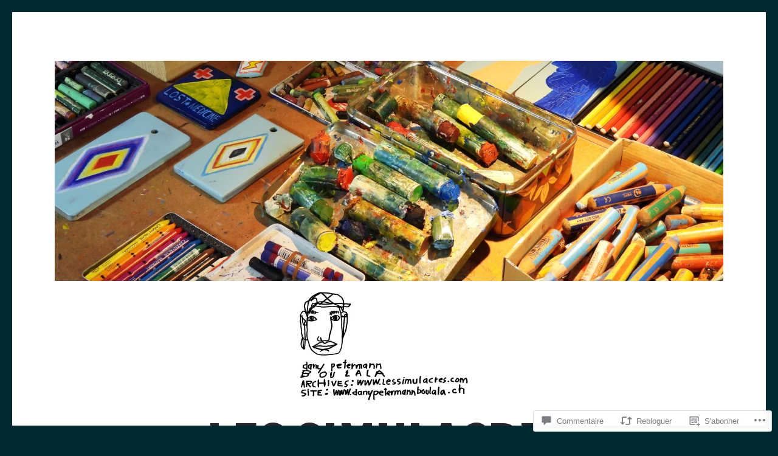

--- FILE ---
content_type: text/html; charset=UTF-8
request_url: https://lessimulacres.com/2020/07/02/ignorance-is-death/
body_size: 42329
content:
<!DOCTYPE html>
<html lang="fr-FR">
<head>
<meta charset="UTF-8">
<meta name="viewport" content="width=device-width, initial-scale=1">
<link rel="profile" href="http://gmpg.org/xfn/11">
<link rel="pingback" href="https://lessimulacres.com/xmlrpc.php">

<title>IGNORANCE IS DEATH &#8211; les simulacres</title>
<meta name='robots' content='max-image-preview:large' />

<!-- Async WordPress.com Remote Login -->
<script id="wpcom_remote_login_js">
var wpcom_remote_login_extra_auth = '';
function wpcom_remote_login_remove_dom_node_id( element_id ) {
	var dom_node = document.getElementById( element_id );
	if ( dom_node ) { dom_node.parentNode.removeChild( dom_node ); }
}
function wpcom_remote_login_remove_dom_node_classes( class_name ) {
	var dom_nodes = document.querySelectorAll( '.' + class_name );
	for ( var i = 0; i < dom_nodes.length; i++ ) {
		dom_nodes[ i ].parentNode.removeChild( dom_nodes[ i ] );
	}
}
function wpcom_remote_login_final_cleanup() {
	wpcom_remote_login_remove_dom_node_classes( "wpcom_remote_login_msg" );
	wpcom_remote_login_remove_dom_node_id( "wpcom_remote_login_key" );
	wpcom_remote_login_remove_dom_node_id( "wpcom_remote_login_validate" );
	wpcom_remote_login_remove_dom_node_id( "wpcom_remote_login_js" );
	wpcom_remote_login_remove_dom_node_id( "wpcom_request_access_iframe" );
	wpcom_remote_login_remove_dom_node_id( "wpcom_request_access_styles" );
}

// Watch for messages back from the remote login
window.addEventListener( "message", function( e ) {
	if ( e.origin === "https://r-login.wordpress.com" ) {
		var data = {};
		try {
			data = JSON.parse( e.data );
		} catch( e ) {
			wpcom_remote_login_final_cleanup();
			return;
		}

		if ( data.msg === 'LOGIN' ) {
			// Clean up the login check iframe
			wpcom_remote_login_remove_dom_node_id( "wpcom_remote_login_key" );

			var id_regex = new RegExp( /^[0-9]+$/ );
			var token_regex = new RegExp( /^.*|.*|.*$/ );
			if (
				token_regex.test( data.token )
				&& id_regex.test( data.wpcomid )
			) {
				// We have everything we need to ask for a login
				var script = document.createElement( "script" );
				script.setAttribute( "id", "wpcom_remote_login_validate" );
				script.src = '/remote-login.php?wpcom_remote_login=validate'
					+ '&wpcomid=' + data.wpcomid
					+ '&token=' + encodeURIComponent( data.token )
					+ '&host=' + window.location.protocol
					+ '//' + window.location.hostname
					+ '&postid=4204'
					+ '&is_singular=1';
				document.body.appendChild( script );
			}

			return;
		}

		// Safari ITP, not logged in, so redirect
		if ( data.msg === 'LOGIN-REDIRECT' ) {
			window.location = 'https://wordpress.com/log-in?redirect_to=' + window.location.href;
			return;
		}

		// Safari ITP, storage access failed, remove the request
		if ( data.msg === 'LOGIN-REMOVE' ) {
			var css_zap = 'html { -webkit-transition: margin-top 1s; transition: margin-top 1s; } /* 9001 */ html { margin-top: 0 !important; } * html body { margin-top: 0 !important; } @media screen and ( max-width: 782px ) { html { margin-top: 0 !important; } * html body { margin-top: 0 !important; } }';
			var style_zap = document.createElement( 'style' );
			style_zap.type = 'text/css';
			style_zap.appendChild( document.createTextNode( css_zap ) );
			document.body.appendChild( style_zap );

			var e = document.getElementById( 'wpcom_request_access_iframe' );
			e.parentNode.removeChild( e );

			document.cookie = 'wordpress_com_login_access=denied; path=/; max-age=31536000';

			return;
		}

		// Safari ITP
		if ( data.msg === 'REQUEST_ACCESS' ) {
			console.log( 'request access: safari' );

			// Check ITP iframe enable/disable knob
			if ( wpcom_remote_login_extra_auth !== 'safari_itp_iframe' ) {
				return;
			}

			// If we are in a "private window" there is no ITP.
			var private_window = false;
			try {
				var opendb = window.openDatabase( null, null, null, null );
			} catch( e ) {
				private_window = true;
			}

			if ( private_window ) {
				console.log( 'private window' );
				return;
			}

			var iframe = document.createElement( 'iframe' );
			iframe.id = 'wpcom_request_access_iframe';
			iframe.setAttribute( 'scrolling', 'no' );
			iframe.setAttribute( 'sandbox', 'allow-storage-access-by-user-activation allow-scripts allow-same-origin allow-top-navigation-by-user-activation' );
			iframe.src = 'https://r-login.wordpress.com/remote-login.php?wpcom_remote_login=request_access&origin=' + encodeURIComponent( data.origin ) + '&wpcomid=' + encodeURIComponent( data.wpcomid );

			var css = 'html { -webkit-transition: margin-top 1s; transition: margin-top 1s; } /* 9001 */ html { margin-top: 46px !important; } * html body { margin-top: 46px !important; } @media screen and ( max-width: 660px ) { html { margin-top: 71px !important; } * html body { margin-top: 71px !important; } #wpcom_request_access_iframe { display: block; height: 71px !important; } } #wpcom_request_access_iframe { border: 0px; height: 46px; position: fixed; top: 0; left: 0; width: 100%; min-width: 100%; z-index: 99999; background: #23282d; } ';

			var style = document.createElement( 'style' );
			style.type = 'text/css';
			style.id = 'wpcom_request_access_styles';
			style.appendChild( document.createTextNode( css ) );
			document.body.appendChild( style );

			document.body.appendChild( iframe );
		}

		if ( data.msg === 'DONE' ) {
			wpcom_remote_login_final_cleanup();
		}
	}
}, false );

// Inject the remote login iframe after the page has had a chance to load
// more critical resources
window.addEventListener( "DOMContentLoaded", function( e ) {
	var iframe = document.createElement( "iframe" );
	iframe.style.display = "none";
	iframe.setAttribute( "scrolling", "no" );
	iframe.setAttribute( "id", "wpcom_remote_login_key" );
	iframe.src = "https://r-login.wordpress.com/remote-login.php"
		+ "?wpcom_remote_login=key"
		+ "&origin=aHR0cHM6Ly9sZXNzaW11bGFjcmVzLmNvbQ%3D%3D"
		+ "&wpcomid=67210623"
		+ "&time=" + Math.floor( Date.now() / 1000 );
	document.body.appendChild( iframe );
}, false );
</script>
<link rel='dns-prefetch' href='//s0.wp.com' />
<link rel='dns-prefetch' href='//widgets.wp.com' />
<link rel='dns-prefetch' href='//fonts-api.wp.com' />
<link rel="alternate" type="application/rss+xml" title="les simulacres &raquo; Flux" href="https://lessimulacres.com/feed/" />
<link rel="alternate" type="application/rss+xml" title="les simulacres &raquo; Flux des commentaires" href="https://lessimulacres.com/comments/feed/" />
<link rel="alternate" type="application/rss+xml" title="les simulacres &raquo; IGNORANCE IS DEATH Flux des commentaires" href="https://lessimulacres.com/2020/07/02/ignorance-is-death/feed/" />
	<script type="text/javascript">
		/* <![CDATA[ */
		function addLoadEvent(func) {
			var oldonload = window.onload;
			if (typeof window.onload != 'function') {
				window.onload = func;
			} else {
				window.onload = function () {
					oldonload();
					func();
				}
			}
		}
		/* ]]> */
	</script>
	<link crossorigin='anonymous' rel='stylesheet' id='all-css-0-1' href='/_static/??-eJxtzEkKgDAQRNELGZs4EDfiWUJsxMzYHby+RARB3BQ8KD6cWZgUGSNDKCL7su2RwCJnbdxjCCnVWYtHggO9ZlxFTsQftYaogf+k3x2+4Vv1voRZqrHvpkHJwV5glDTa&cssminify=yes' type='text/css' media='all' />
<style id='wp-emoji-styles-inline-css'>

	img.wp-smiley, img.emoji {
		display: inline !important;
		border: none !important;
		box-shadow: none !important;
		height: 1em !important;
		width: 1em !important;
		margin: 0 0.07em !important;
		vertical-align: -0.1em !important;
		background: none !important;
		padding: 0 !important;
	}
/*# sourceURL=wp-emoji-styles-inline-css */
</style>
<link crossorigin='anonymous' rel='stylesheet' id='all-css-2-1' href='/wp-content/plugins/gutenberg-core/v22.2.0/build/styles/block-library/style.css?m=1764855221i&cssminify=yes' type='text/css' media='all' />
<style id='wp-block-library-inline-css'>
.has-text-align-justify {
	text-align:justify;
}
.has-text-align-justify{text-align:justify;}

/*# sourceURL=wp-block-library-inline-css */
</style><style id='global-styles-inline-css'>
:root{--wp--preset--aspect-ratio--square: 1;--wp--preset--aspect-ratio--4-3: 4/3;--wp--preset--aspect-ratio--3-4: 3/4;--wp--preset--aspect-ratio--3-2: 3/2;--wp--preset--aspect-ratio--2-3: 2/3;--wp--preset--aspect-ratio--16-9: 16/9;--wp--preset--aspect-ratio--9-16: 9/16;--wp--preset--color--black: #24282d;--wp--preset--color--cyan-bluish-gray: #abb8c3;--wp--preset--color--white: #ffffff;--wp--preset--color--pale-pink: #f78da7;--wp--preset--color--vivid-red: #cf2e2e;--wp--preset--color--luminous-vivid-orange: #ff6900;--wp--preset--color--luminous-vivid-amber: #fcb900;--wp--preset--color--light-green-cyan: #7bdcb5;--wp--preset--color--vivid-green-cyan: #00d084;--wp--preset--color--pale-cyan-blue: #8ed1fc;--wp--preset--color--vivid-cyan-blue: #0693e3;--wp--preset--color--vivid-purple: #9b51e0;--wp--preset--color--dark-gray: #464d4d;--wp--preset--color--medium-gray: #7f8d8c;--wp--preset--color--light-gray: #f1f2f3;--wp--preset--color--red: #e06d5e;--wp--preset--color--dark-red: #b44738;--wp--preset--gradient--vivid-cyan-blue-to-vivid-purple: linear-gradient(135deg,rgb(6,147,227) 0%,rgb(155,81,224) 100%);--wp--preset--gradient--light-green-cyan-to-vivid-green-cyan: linear-gradient(135deg,rgb(122,220,180) 0%,rgb(0,208,130) 100%);--wp--preset--gradient--luminous-vivid-amber-to-luminous-vivid-orange: linear-gradient(135deg,rgb(252,185,0) 0%,rgb(255,105,0) 100%);--wp--preset--gradient--luminous-vivid-orange-to-vivid-red: linear-gradient(135deg,rgb(255,105,0) 0%,rgb(207,46,46) 100%);--wp--preset--gradient--very-light-gray-to-cyan-bluish-gray: linear-gradient(135deg,rgb(238,238,238) 0%,rgb(169,184,195) 100%);--wp--preset--gradient--cool-to-warm-spectrum: linear-gradient(135deg,rgb(74,234,220) 0%,rgb(151,120,209) 20%,rgb(207,42,186) 40%,rgb(238,44,130) 60%,rgb(251,105,98) 80%,rgb(254,248,76) 100%);--wp--preset--gradient--blush-light-purple: linear-gradient(135deg,rgb(255,206,236) 0%,rgb(152,150,240) 100%);--wp--preset--gradient--blush-bordeaux: linear-gradient(135deg,rgb(254,205,165) 0%,rgb(254,45,45) 50%,rgb(107,0,62) 100%);--wp--preset--gradient--luminous-dusk: linear-gradient(135deg,rgb(255,203,112) 0%,rgb(199,81,192) 50%,rgb(65,88,208) 100%);--wp--preset--gradient--pale-ocean: linear-gradient(135deg,rgb(255,245,203) 0%,rgb(182,227,212) 50%,rgb(51,167,181) 100%);--wp--preset--gradient--electric-grass: linear-gradient(135deg,rgb(202,248,128) 0%,rgb(113,206,126) 100%);--wp--preset--gradient--midnight: linear-gradient(135deg,rgb(2,3,129) 0%,rgb(40,116,252) 100%);--wp--preset--font-size--small: 13px;--wp--preset--font-size--medium: 20px;--wp--preset--font-size--large: 36px;--wp--preset--font-size--x-large: 42px;--wp--preset--font-family--albert-sans: 'Albert Sans', sans-serif;--wp--preset--font-family--alegreya: Alegreya, serif;--wp--preset--font-family--arvo: Arvo, serif;--wp--preset--font-family--bodoni-moda: 'Bodoni Moda', serif;--wp--preset--font-family--bricolage-grotesque: 'Bricolage Grotesque', sans-serif;--wp--preset--font-family--cabin: Cabin, sans-serif;--wp--preset--font-family--chivo: Chivo, sans-serif;--wp--preset--font-family--commissioner: Commissioner, sans-serif;--wp--preset--font-family--cormorant: Cormorant, serif;--wp--preset--font-family--courier-prime: 'Courier Prime', monospace;--wp--preset--font-family--crimson-pro: 'Crimson Pro', serif;--wp--preset--font-family--dm-mono: 'DM Mono', monospace;--wp--preset--font-family--dm-sans: 'DM Sans', sans-serif;--wp--preset--font-family--dm-serif-display: 'DM Serif Display', serif;--wp--preset--font-family--domine: Domine, serif;--wp--preset--font-family--eb-garamond: 'EB Garamond', serif;--wp--preset--font-family--epilogue: Epilogue, sans-serif;--wp--preset--font-family--fahkwang: Fahkwang, sans-serif;--wp--preset--font-family--figtree: Figtree, sans-serif;--wp--preset--font-family--fira-sans: 'Fira Sans', sans-serif;--wp--preset--font-family--fjalla-one: 'Fjalla One', sans-serif;--wp--preset--font-family--fraunces: Fraunces, serif;--wp--preset--font-family--gabarito: Gabarito, system-ui;--wp--preset--font-family--ibm-plex-mono: 'IBM Plex Mono', monospace;--wp--preset--font-family--ibm-plex-sans: 'IBM Plex Sans', sans-serif;--wp--preset--font-family--ibarra-real-nova: 'Ibarra Real Nova', serif;--wp--preset--font-family--instrument-serif: 'Instrument Serif', serif;--wp--preset--font-family--inter: Inter, sans-serif;--wp--preset--font-family--josefin-sans: 'Josefin Sans', sans-serif;--wp--preset--font-family--jost: Jost, sans-serif;--wp--preset--font-family--libre-baskerville: 'Libre Baskerville', serif;--wp--preset--font-family--libre-franklin: 'Libre Franklin', sans-serif;--wp--preset--font-family--literata: Literata, serif;--wp--preset--font-family--lora: Lora, serif;--wp--preset--font-family--merriweather: Merriweather, serif;--wp--preset--font-family--montserrat: Montserrat, sans-serif;--wp--preset--font-family--newsreader: Newsreader, serif;--wp--preset--font-family--noto-sans-mono: 'Noto Sans Mono', sans-serif;--wp--preset--font-family--nunito: Nunito, sans-serif;--wp--preset--font-family--open-sans: 'Open Sans', sans-serif;--wp--preset--font-family--overpass: Overpass, sans-serif;--wp--preset--font-family--pt-serif: 'PT Serif', serif;--wp--preset--font-family--petrona: Petrona, serif;--wp--preset--font-family--piazzolla: Piazzolla, serif;--wp--preset--font-family--playfair-display: 'Playfair Display', serif;--wp--preset--font-family--plus-jakarta-sans: 'Plus Jakarta Sans', sans-serif;--wp--preset--font-family--poppins: Poppins, sans-serif;--wp--preset--font-family--raleway: Raleway, sans-serif;--wp--preset--font-family--roboto: Roboto, sans-serif;--wp--preset--font-family--roboto-slab: 'Roboto Slab', serif;--wp--preset--font-family--rubik: Rubik, sans-serif;--wp--preset--font-family--rufina: Rufina, serif;--wp--preset--font-family--sora: Sora, sans-serif;--wp--preset--font-family--source-sans-3: 'Source Sans 3', sans-serif;--wp--preset--font-family--source-serif-4: 'Source Serif 4', serif;--wp--preset--font-family--space-mono: 'Space Mono', monospace;--wp--preset--font-family--syne: Syne, sans-serif;--wp--preset--font-family--texturina: Texturina, serif;--wp--preset--font-family--urbanist: Urbanist, sans-serif;--wp--preset--font-family--work-sans: 'Work Sans', sans-serif;--wp--preset--spacing--20: 0.44rem;--wp--preset--spacing--30: 0.67rem;--wp--preset--spacing--40: 1rem;--wp--preset--spacing--50: 1.5rem;--wp--preset--spacing--60: 2.25rem;--wp--preset--spacing--70: 3.38rem;--wp--preset--spacing--80: 5.06rem;--wp--preset--shadow--natural: 6px 6px 9px rgba(0, 0, 0, 0.2);--wp--preset--shadow--deep: 12px 12px 50px rgba(0, 0, 0, 0.4);--wp--preset--shadow--sharp: 6px 6px 0px rgba(0, 0, 0, 0.2);--wp--preset--shadow--outlined: 6px 6px 0px -3px rgb(255, 255, 255), 6px 6px rgb(0, 0, 0);--wp--preset--shadow--crisp: 6px 6px 0px rgb(0, 0, 0);}:where(.is-layout-flex){gap: 0.5em;}:where(.is-layout-grid){gap: 0.5em;}body .is-layout-flex{display: flex;}.is-layout-flex{flex-wrap: wrap;align-items: center;}.is-layout-flex > :is(*, div){margin: 0;}body .is-layout-grid{display: grid;}.is-layout-grid > :is(*, div){margin: 0;}:where(.wp-block-columns.is-layout-flex){gap: 2em;}:where(.wp-block-columns.is-layout-grid){gap: 2em;}:where(.wp-block-post-template.is-layout-flex){gap: 1.25em;}:where(.wp-block-post-template.is-layout-grid){gap: 1.25em;}.has-black-color{color: var(--wp--preset--color--black) !important;}.has-cyan-bluish-gray-color{color: var(--wp--preset--color--cyan-bluish-gray) !important;}.has-white-color{color: var(--wp--preset--color--white) !important;}.has-pale-pink-color{color: var(--wp--preset--color--pale-pink) !important;}.has-vivid-red-color{color: var(--wp--preset--color--vivid-red) !important;}.has-luminous-vivid-orange-color{color: var(--wp--preset--color--luminous-vivid-orange) !important;}.has-luminous-vivid-amber-color{color: var(--wp--preset--color--luminous-vivid-amber) !important;}.has-light-green-cyan-color{color: var(--wp--preset--color--light-green-cyan) !important;}.has-vivid-green-cyan-color{color: var(--wp--preset--color--vivid-green-cyan) !important;}.has-pale-cyan-blue-color{color: var(--wp--preset--color--pale-cyan-blue) !important;}.has-vivid-cyan-blue-color{color: var(--wp--preset--color--vivid-cyan-blue) !important;}.has-vivid-purple-color{color: var(--wp--preset--color--vivid-purple) !important;}.has-black-background-color{background-color: var(--wp--preset--color--black) !important;}.has-cyan-bluish-gray-background-color{background-color: var(--wp--preset--color--cyan-bluish-gray) !important;}.has-white-background-color{background-color: var(--wp--preset--color--white) !important;}.has-pale-pink-background-color{background-color: var(--wp--preset--color--pale-pink) !important;}.has-vivid-red-background-color{background-color: var(--wp--preset--color--vivid-red) !important;}.has-luminous-vivid-orange-background-color{background-color: var(--wp--preset--color--luminous-vivid-orange) !important;}.has-luminous-vivid-amber-background-color{background-color: var(--wp--preset--color--luminous-vivid-amber) !important;}.has-light-green-cyan-background-color{background-color: var(--wp--preset--color--light-green-cyan) !important;}.has-vivid-green-cyan-background-color{background-color: var(--wp--preset--color--vivid-green-cyan) !important;}.has-pale-cyan-blue-background-color{background-color: var(--wp--preset--color--pale-cyan-blue) !important;}.has-vivid-cyan-blue-background-color{background-color: var(--wp--preset--color--vivid-cyan-blue) !important;}.has-vivid-purple-background-color{background-color: var(--wp--preset--color--vivid-purple) !important;}.has-black-border-color{border-color: var(--wp--preset--color--black) !important;}.has-cyan-bluish-gray-border-color{border-color: var(--wp--preset--color--cyan-bluish-gray) !important;}.has-white-border-color{border-color: var(--wp--preset--color--white) !important;}.has-pale-pink-border-color{border-color: var(--wp--preset--color--pale-pink) !important;}.has-vivid-red-border-color{border-color: var(--wp--preset--color--vivid-red) !important;}.has-luminous-vivid-orange-border-color{border-color: var(--wp--preset--color--luminous-vivid-orange) !important;}.has-luminous-vivid-amber-border-color{border-color: var(--wp--preset--color--luminous-vivid-amber) !important;}.has-light-green-cyan-border-color{border-color: var(--wp--preset--color--light-green-cyan) !important;}.has-vivid-green-cyan-border-color{border-color: var(--wp--preset--color--vivid-green-cyan) !important;}.has-pale-cyan-blue-border-color{border-color: var(--wp--preset--color--pale-cyan-blue) !important;}.has-vivid-cyan-blue-border-color{border-color: var(--wp--preset--color--vivid-cyan-blue) !important;}.has-vivid-purple-border-color{border-color: var(--wp--preset--color--vivid-purple) !important;}.has-vivid-cyan-blue-to-vivid-purple-gradient-background{background: var(--wp--preset--gradient--vivid-cyan-blue-to-vivid-purple) !important;}.has-light-green-cyan-to-vivid-green-cyan-gradient-background{background: var(--wp--preset--gradient--light-green-cyan-to-vivid-green-cyan) !important;}.has-luminous-vivid-amber-to-luminous-vivid-orange-gradient-background{background: var(--wp--preset--gradient--luminous-vivid-amber-to-luminous-vivid-orange) !important;}.has-luminous-vivid-orange-to-vivid-red-gradient-background{background: var(--wp--preset--gradient--luminous-vivid-orange-to-vivid-red) !important;}.has-very-light-gray-to-cyan-bluish-gray-gradient-background{background: var(--wp--preset--gradient--very-light-gray-to-cyan-bluish-gray) !important;}.has-cool-to-warm-spectrum-gradient-background{background: var(--wp--preset--gradient--cool-to-warm-spectrum) !important;}.has-blush-light-purple-gradient-background{background: var(--wp--preset--gradient--blush-light-purple) !important;}.has-blush-bordeaux-gradient-background{background: var(--wp--preset--gradient--blush-bordeaux) !important;}.has-luminous-dusk-gradient-background{background: var(--wp--preset--gradient--luminous-dusk) !important;}.has-pale-ocean-gradient-background{background: var(--wp--preset--gradient--pale-ocean) !important;}.has-electric-grass-gradient-background{background: var(--wp--preset--gradient--electric-grass) !important;}.has-midnight-gradient-background{background: var(--wp--preset--gradient--midnight) !important;}.has-small-font-size{font-size: var(--wp--preset--font-size--small) !important;}.has-medium-font-size{font-size: var(--wp--preset--font-size--medium) !important;}.has-large-font-size{font-size: var(--wp--preset--font-size--large) !important;}.has-x-large-font-size{font-size: var(--wp--preset--font-size--x-large) !important;}.has-albert-sans-font-family{font-family: var(--wp--preset--font-family--albert-sans) !important;}.has-alegreya-font-family{font-family: var(--wp--preset--font-family--alegreya) !important;}.has-arvo-font-family{font-family: var(--wp--preset--font-family--arvo) !important;}.has-bodoni-moda-font-family{font-family: var(--wp--preset--font-family--bodoni-moda) !important;}.has-bricolage-grotesque-font-family{font-family: var(--wp--preset--font-family--bricolage-grotesque) !important;}.has-cabin-font-family{font-family: var(--wp--preset--font-family--cabin) !important;}.has-chivo-font-family{font-family: var(--wp--preset--font-family--chivo) !important;}.has-commissioner-font-family{font-family: var(--wp--preset--font-family--commissioner) !important;}.has-cormorant-font-family{font-family: var(--wp--preset--font-family--cormorant) !important;}.has-courier-prime-font-family{font-family: var(--wp--preset--font-family--courier-prime) !important;}.has-crimson-pro-font-family{font-family: var(--wp--preset--font-family--crimson-pro) !important;}.has-dm-mono-font-family{font-family: var(--wp--preset--font-family--dm-mono) !important;}.has-dm-sans-font-family{font-family: var(--wp--preset--font-family--dm-sans) !important;}.has-dm-serif-display-font-family{font-family: var(--wp--preset--font-family--dm-serif-display) !important;}.has-domine-font-family{font-family: var(--wp--preset--font-family--domine) !important;}.has-eb-garamond-font-family{font-family: var(--wp--preset--font-family--eb-garamond) !important;}.has-epilogue-font-family{font-family: var(--wp--preset--font-family--epilogue) !important;}.has-fahkwang-font-family{font-family: var(--wp--preset--font-family--fahkwang) !important;}.has-figtree-font-family{font-family: var(--wp--preset--font-family--figtree) !important;}.has-fira-sans-font-family{font-family: var(--wp--preset--font-family--fira-sans) !important;}.has-fjalla-one-font-family{font-family: var(--wp--preset--font-family--fjalla-one) !important;}.has-fraunces-font-family{font-family: var(--wp--preset--font-family--fraunces) !important;}.has-gabarito-font-family{font-family: var(--wp--preset--font-family--gabarito) !important;}.has-ibm-plex-mono-font-family{font-family: var(--wp--preset--font-family--ibm-plex-mono) !important;}.has-ibm-plex-sans-font-family{font-family: var(--wp--preset--font-family--ibm-plex-sans) !important;}.has-ibarra-real-nova-font-family{font-family: var(--wp--preset--font-family--ibarra-real-nova) !important;}.has-instrument-serif-font-family{font-family: var(--wp--preset--font-family--instrument-serif) !important;}.has-inter-font-family{font-family: var(--wp--preset--font-family--inter) !important;}.has-josefin-sans-font-family{font-family: var(--wp--preset--font-family--josefin-sans) !important;}.has-jost-font-family{font-family: var(--wp--preset--font-family--jost) !important;}.has-libre-baskerville-font-family{font-family: var(--wp--preset--font-family--libre-baskerville) !important;}.has-libre-franklin-font-family{font-family: var(--wp--preset--font-family--libre-franklin) !important;}.has-literata-font-family{font-family: var(--wp--preset--font-family--literata) !important;}.has-lora-font-family{font-family: var(--wp--preset--font-family--lora) !important;}.has-merriweather-font-family{font-family: var(--wp--preset--font-family--merriweather) !important;}.has-montserrat-font-family{font-family: var(--wp--preset--font-family--montserrat) !important;}.has-newsreader-font-family{font-family: var(--wp--preset--font-family--newsreader) !important;}.has-noto-sans-mono-font-family{font-family: var(--wp--preset--font-family--noto-sans-mono) !important;}.has-nunito-font-family{font-family: var(--wp--preset--font-family--nunito) !important;}.has-open-sans-font-family{font-family: var(--wp--preset--font-family--open-sans) !important;}.has-overpass-font-family{font-family: var(--wp--preset--font-family--overpass) !important;}.has-pt-serif-font-family{font-family: var(--wp--preset--font-family--pt-serif) !important;}.has-petrona-font-family{font-family: var(--wp--preset--font-family--petrona) !important;}.has-piazzolla-font-family{font-family: var(--wp--preset--font-family--piazzolla) !important;}.has-playfair-display-font-family{font-family: var(--wp--preset--font-family--playfair-display) !important;}.has-plus-jakarta-sans-font-family{font-family: var(--wp--preset--font-family--plus-jakarta-sans) !important;}.has-poppins-font-family{font-family: var(--wp--preset--font-family--poppins) !important;}.has-raleway-font-family{font-family: var(--wp--preset--font-family--raleway) !important;}.has-roboto-font-family{font-family: var(--wp--preset--font-family--roboto) !important;}.has-roboto-slab-font-family{font-family: var(--wp--preset--font-family--roboto-slab) !important;}.has-rubik-font-family{font-family: var(--wp--preset--font-family--rubik) !important;}.has-rufina-font-family{font-family: var(--wp--preset--font-family--rufina) !important;}.has-sora-font-family{font-family: var(--wp--preset--font-family--sora) !important;}.has-source-sans-3-font-family{font-family: var(--wp--preset--font-family--source-sans-3) !important;}.has-source-serif-4-font-family{font-family: var(--wp--preset--font-family--source-serif-4) !important;}.has-space-mono-font-family{font-family: var(--wp--preset--font-family--space-mono) !important;}.has-syne-font-family{font-family: var(--wp--preset--font-family--syne) !important;}.has-texturina-font-family{font-family: var(--wp--preset--font-family--texturina) !important;}.has-urbanist-font-family{font-family: var(--wp--preset--font-family--urbanist) !important;}.has-work-sans-font-family{font-family: var(--wp--preset--font-family--work-sans) !important;}
/*# sourceURL=global-styles-inline-css */
</style>

<style id='classic-theme-styles-inline-css'>
/*! This file is auto-generated */
.wp-block-button__link{color:#fff;background-color:#32373c;border-radius:9999px;box-shadow:none;text-decoration:none;padding:calc(.667em + 2px) calc(1.333em + 2px);font-size:1.125em}.wp-block-file__button{background:#32373c;color:#fff;text-decoration:none}
/*# sourceURL=/wp-includes/css/classic-themes.min.css */
</style>
<link crossorigin='anonymous' rel='stylesheet' id='all-css-4-1' href='/_static/??-eJx9jskOwjAMRH+IYPblgPgUlMWClDqJYqf9fVxVXABxseSZefbAWIzPSTAJUDOlb/eYGHyuqDoVK6AJwhAt9kgaW3rmBfzGxqKMca5UZDY6KTYy8lCQ/3EdSrH+aVSaT8wGUM7pbd4GTCFXsE0yWZHovzDg6sG12AcYsDp9reLUmT/3qcyVLuvj4bRd7fbnTfcCmvdj7g==&cssminify=yes' type='text/css' media='all' />
<link rel='stylesheet' id='verbum-gutenberg-css-css' href='https://widgets.wp.com/verbum-block-editor/block-editor.css?ver=1738686361' media='all' />
<link crossorigin='anonymous' rel='stylesheet' id='all-css-6-1' href='/wp-content/themes/pub/illustratr/blocks.css?m=1659011141i&cssminify=yes' type='text/css' media='all' />
<link rel='stylesheet' id='illustratr-source-sans-pro-css' href='https://fonts-api.wp.com/css?family=Source+Sans+Pro%3A400%2C700%2C900%2C400italic%2C700italic%2C900italic&#038;subset=latin%2Clatin-ext' media='all' />
<link rel='stylesheet' id='illustratr-pt-serif-css' href='https://fonts-api.wp.com/css?family=PT+Serif%3A400%2C700%2C400italic%2C700italic&#038;subset=latin%2Clatin-ext' media='all' />
<link rel='stylesheet' id='illustratr-source-code-pro-css' href='https://fonts-api.wp.com/css?family=Source+Code+Pro' media='all' />
<link crossorigin='anonymous' rel='stylesheet' id='all-css-12-1' href='/_static/??-eJyNj8sKAjEMRX/IGhyprsRPkU6JtWPalCbD4N/bERcFRdzdC+fkAUsxnrNiVkizKTSHmAUm1OL8/d0hMWe4xOwhYMYamyHf49aLbKAbqjdMKFDmESLRLFqdVhB9EP7JrmtfvFmK5/RhdWdXHIlDiwEa1dVfUkA2xN5pbE/2xVzJxbqq53TaHa0d7MHuh+kJRoZz9A==&cssminify=yes' type='text/css' media='all' />
<link crossorigin='anonymous' rel='stylesheet' id='print-css-13-1' href='/wp-content/mu-plugins/global-print/global-print.css?m=1465851035i&cssminify=yes' type='text/css' media='print' />
<style id='jetpack-global-styles-frontend-style-inline-css'>
:root { --font-headings: unset; --font-base: unset; --font-headings-default: -apple-system,BlinkMacSystemFont,"Segoe UI",Roboto,Oxygen-Sans,Ubuntu,Cantarell,"Helvetica Neue",sans-serif; --font-base-default: -apple-system,BlinkMacSystemFont,"Segoe UI",Roboto,Oxygen-Sans,Ubuntu,Cantarell,"Helvetica Neue",sans-serif;}
/*# sourceURL=jetpack-global-styles-frontend-style-inline-css */
</style>
<link crossorigin='anonymous' rel='stylesheet' id='all-css-16-1' href='/_static/??-eJyNjcEKwjAQRH/IuFRT6kX8FNkmS5K6yQY3Qfx7bfEiXrwM82B4A49qnJRGpUHupnIPqSgs1Cq624chi6zhO5OCRryTR++fW00l7J3qDv43XVNxoOISsmEJol/wY2uR8vs3WggsM/I6uOTzMI3Hw8lOg11eUT1JKA==&cssminify=yes' type='text/css' media='all' />
<script type="text/javascript" id="jetpack_related-posts-js-extra">
/* <![CDATA[ */
var related_posts_js_options = {"post_heading":"h4"};
//# sourceURL=jetpack_related-posts-js-extra
/* ]]> */
</script>
<script type="text/javascript" id="wpcom-actionbar-placeholder-js-extra">
/* <![CDATA[ */
var actionbardata = {"siteID":"67210623","postID":"4204","siteURL":"https://lessimulacres.com","xhrURL":"https://lessimulacres.com/wp-admin/admin-ajax.php","nonce":"2a7f83fc7a","isLoggedIn":"","statusMessage":"","subsEmailDefault":"instantly","proxyScriptUrl":"https://s0.wp.com/wp-content/js/wpcom-proxy-request.js?m=1513050504i&amp;ver=20211021","shortlink":"https://wp.me/p4y0yj-15O","i18n":{"followedText":"Les nouvelles publications de ce site appara\u00eetront d\u00e9sormais dans votre \u003Ca href=\"https://wordpress.com/reader\"\u003ELecteur\u003C/a\u003E","foldBar":"R\u00e9duire cette barre","unfoldBar":"Agrandir cette barre","shortLinkCopied":"Lien court copi\u00e9 dans le presse-papier"}};
//# sourceURL=wpcom-actionbar-placeholder-js-extra
/* ]]> */
</script>
<script type="text/javascript" id="jetpack-mu-wpcom-settings-js-before">
/* <![CDATA[ */
var JETPACK_MU_WPCOM_SETTINGS = {"assetsUrl":"https://s0.wp.com/wp-content/mu-plugins/jetpack-mu-wpcom-plugin/moon/jetpack_vendor/automattic/jetpack-mu-wpcom/src/build/"};
//# sourceURL=jetpack-mu-wpcom-settings-js-before
/* ]]> */
</script>
<script crossorigin='anonymous' type='text/javascript'  src='/_static/??-eJx1jcEOwiAQRH/I7dYm6Mn4KabCpgFhQVhS+/digkk9eJpM5uUNrgl0ZCEWDBWSr4vlgo4kzfrRO4YYGW+WNd6r9QYz+VnIQIpFym8bguXBlQPuxK4xXiDl+Nq+W5P5aqh8RveslLcee8FfCIJdcjvt8DVcjmelxvE0Tcq9AV2gTlk='></script>
<script type="text/javascript" id="rlt-proxy-js-after">
/* <![CDATA[ */
	rltInitialize( {"token":null,"iframeOrigins":["https:\/\/widgets.wp.com"]} );
//# sourceURL=rlt-proxy-js-after
/* ]]> */
</script>
<link rel="EditURI" type="application/rsd+xml" title="RSD" href="https://lessimulacres.wordpress.com/xmlrpc.php?rsd" />
<meta name="generator" content="WordPress.com" />
<link rel="canonical" href="https://lessimulacres.com/2020/07/02/ignorance-is-death/" />
<link rel='shortlink' href='https://wp.me/p4y0yj-15O' />
<link rel="alternate" type="application/json+oembed" href="https://public-api.wordpress.com/oembed/?format=json&amp;url=https%3A%2F%2Flessimulacres.com%2F2020%2F07%2F02%2Fignorance-is-death%2F&amp;for=wpcom-auto-discovery" /><link rel="alternate" type="application/xml+oembed" href="https://public-api.wordpress.com/oembed/?format=xml&amp;url=https%3A%2F%2Flessimulacres.com%2F2020%2F07%2F02%2Fignorance-is-death%2F&amp;for=wpcom-auto-discovery" />
<!-- Jetpack Open Graph Tags -->
<meta property="og:type" content="article" />
<meta property="og:title" content="IGNORANCE IS DEATH" />
<meta property="og:url" content="https://lessimulacres.com/2020/07/02/ignorance-is-death/" />
<meta property="og:description" content="&nbsp;" />
<meta property="article:published_time" content="2020-07-02T14:43:50+00:00" />
<meta property="article:modified_time" content="2020-07-03T00:14:02+00:00" />
<meta property="og:site_name" content="les simulacres" />
<meta property="og:image" content="https://lessimulacres.com/wp-content/uploads/2020/07/native-spirit.jpg" />
<meta property="og:image:width" content="851" />
<meta property="og:image:height" content="638" />
<meta property="og:image:alt" content="native spirit" />
<meta property="og:locale" content="fr_FR" />
<meta property="article:publisher" content="https://www.facebook.com/WordPresscom" />
<meta name="twitter:text:title" content="IGNORANCE IS DEATH" />
<meta name="twitter:image" content="https://lessimulacres.com/wp-content/uploads/2020/07/native-spirit.jpg?w=640" />
<meta name="twitter:image:alt" content="native spirit" />
<meta name="twitter:card" content="summary_large_image" />

<!-- End Jetpack Open Graph Tags -->
<link rel='openid.server' href='https://lessimulacres.com/?openidserver=1' />
<link rel='openid.delegate' href='https://lessimulacres.com/' />
<link rel="search" type="application/opensearchdescription+xml" href="https://lessimulacres.com/osd.xml" title="les simulacres" />
<link rel="search" type="application/opensearchdescription+xml" href="https://s1.wp.com/opensearch.xml" title="WordPress.com" />
<meta name="theme-color" content="#24282d" />
<meta name="description" content="&nbsp;" />
<style type="text/css" id="custom-colors-css">	#comments #respond #comment-submit:hover,
	#comments #respond #comment-submit:focus,
	#comments #respond #comment-submit:active {
		background-color: #f1f2f3 !important;
		border-color: #f1f2f3 !important;
		color: #7f8d8c !important;
	}
body { background-color: #002930;}
::selection { background-color: #3FC380;}
::-moz-selection { background-color: #3FC380;}
mark,
		ins,
		button:hover,
		button:focus,
		button:active,
		input[type="button"]:hover,
		input[type="button"]:focus,
		input[type="button"]:active,
		input[type="reset"]:hover,
		input[type="reset"]:focus,
		input[type="reset"]:active,
		input[type="submit"]:hover,
		input[type="submit"]:focus,
		input[type="submit"]:active,
		.main-navigation.toggled .menu-toggle,
		.main-navigation ul .genericon.genericon-collapse,
		.page-content .widget_tag_cloud a:hover,
		.page-content .widget_tag_cloud a:focus,
		.page-content .widget_tag_cloud a:active,
		.entry-thumbnail a,
		.entry-thumbnail a:before,
		.page-links .page-link,
		.portfolio-thumbnail a,
		.portfolio-thumbnail a:before,
		.gallery-icon a,
		.gallery-icon a:before,
		.mejs-container .mejs-controls .mejs-time-rail .mejs-time-current,
		.mejs-container .mejs-controls .mejs-horizontal-volume-slider .mejs-horizontal-volume-current { background-color: #3FC380;}
a,
		.site-main .comment-navigation a:hover,
		.site-main .comment-navigation a:focus,
		.site-main .comment-navigation a:active,
		.site-main .paging-navigation a:hover,
		.site-main .paging-navigation a:focus,
		.site-main .paging-navigation a:active,
		.site-main .post-navigation a:hover,
		.site-main .post-navigation a:focus,
		.site-main .post-navigation a:active,
		.main-navigation ul li a:hover,
		.main-navigation ul li a:focus,
		.main-navigation ul li a:active,
		.main-navigation ul .current_page_item > a,
		.main-navigation ul .current-menu-item > a,
		.menu-social li a:hover,
		.menu-social li a:focus,
		.menu-social li a:active,
		.widget-title a:hover,
		.widget-title a:focus,
		.widget-title a:active,
		.widgettitle a:hover,
		.widgettitle a:focus,
		.widgettitle a:active,
		.page-title a:hover,
		.page-title a:focus,
		.page-title a:active,
		.entry-title a:hover,
		.entry-title a:focus,
		.entry-title a:active,
		.more-link-wrapper .more-link:hover,
		.more-link-wrapper .more-link:focus,
		.more-link-wrapper .more-link:active,
		.site-main .portfolio-entry-title a:hover,
		.site-main .portfolio-entry-title a:focus,
		.site-main .portfolio-entry-title a:active,
		.comments-title a:hover,
		.comments-title a:focus,
		.comments-title a:active,
		.comment-reply-title a:hover,
		.comment-reply-title a:focus,
		.comment-reply-title a:active,
		.required,
		.site-main .contact-form label span,
		#infinite-handle span:hover,
		#infinite-handle span:focus,
		#infinite-handle span:active,
		.widgets-area button:hover,
		.widgets-area button:focus,
		.widgets-area button:active,
		.widgets-area input[type="button"]:hover,
		.widgets-area input[type="button"]:focus,
		.widgets-area input[type="button"]:active,
		.widgets-area input[type="reset"]:hover,
		.widgets-area input[type="reset"]:focus,
		.widgets-area input[type="reset"]:active,
		.widgets-area input[type="submit"]:hover,
		.widgets-area input[type="submit"]:focus,
		.widgets-area input[type="submit"]:active,
		.widget_akismet_widget .a-stats a:hover,
		.widget_akismet_widget .a-stats a:focus,
		.widget_akismet_widget .a-stats a:active,
		.widgets-area .widget_tag_cloud a:hover,
		.widgets-area .widget_tag_cloud a:focus,
		.widgets-area .widget_tag_cloud a:active { color: #3FC380;}
.widgets-area .widget-title a:hover,
		.widgets-area .widget-title a:focus,
		.widgets-area .widget-title a:active,
		.widgets-area .widgettitle a:hover,
		.widgets-area .widgettitle a:focus,
		.widgets-area .widgettitle a:active,
		.widgets-area a:hover,
		.widgets-area a:focus,
		.widgets-area a:active,
		.widget_goodreads div[class^="gr_custom_container"] a:hover,
		.widget_goodreads div[class^="gr_custom_container"] a:focus,
		.widget_goodreads div[class^="gr_custom_container"] a:active { color: #3FC380;}
button:hover,
		button:focus,
		button:active,
		input[type="button"]:hover,
		input[type="button"]:focus,
		input[type="button"]:active,
		input[type="reset"]:hover,
		input[type="reset"]:focus,
		input[type="reset"]:active,
		input[type="submit"]:hover,
		input[type="submit"]:focus,
		input[type="submit"]:active,
		.menu-social li a:hover,
		.menu-social li a:focus,
		.menu-social li a:active,
		.page-links .page-link { border-color: #3FC380;}
#secondary.hover:after { border-bottom-color: #3FC380;}
blockquote { border-left-color: #3FC380;}
.rtl blockquote { border-right-color: #3FC380;}
.mejs-container .mejs-controls .mejs-button button:focus { outline-color: #3FC380;}
</style>
<link rel="icon" href="https://lessimulacres.com/wp-content/uploads/2017/09/cropped-dsc010821.jpg?w=32" sizes="32x32" />
<link rel="icon" href="https://lessimulacres.com/wp-content/uploads/2017/09/cropped-dsc010821.jpg?w=192" sizes="192x192" />
<link rel="apple-touch-icon" href="https://lessimulacres.com/wp-content/uploads/2017/09/cropped-dsc010821.jpg?w=180" />
<meta name="msapplication-TileImage" content="https://lessimulacres.com/wp-content/uploads/2017/09/cropped-dsc010821.jpg?w=270" />
<link crossorigin='anonymous' rel='stylesheet' id='all-css-0-3' href='/_static/??-eJyNjMEKgzAQBX9Ifdha9CJ+StF1KdFkN7gJ+X0RbM89zjAMSqxJJbEkhFxHnz9ODBunONN+M4Kq4O2EsHil3WDFRT4aMqvw/yHomj0baD40G/tf9BXXcApj27+ej6Hr2247ASkBO20=&cssminify=yes' type='text/css' media='all' />
</head>

<body class="wp-singular post-template-default single single-post postid-4204 single-format-image wp-custom-logo wp-embed-responsive wp-theme-pubillustratr customizer-styles-applied body-borders has-header-image jetpack-reblog-enabled has-site-logo custom-colors">
<div id="page" class="hfeed site">

	<header id="masthead" class="site-header" role="banner">
					<div class="site-image">
				<a href="https://lessimulacres.com/" title="les simulacres" rel="home"><img src="https://lessimulacres.com/wp-content/uploads/2025/09/cropped-atelier-new-150dpi.jpg" width="1500" height="494" alt="" class="header-image" /></a>
			</div><!-- .site-image -->
		
		<div class="site-branding">
			<a href="https://lessimulacres.com/" class="site-logo-link" rel="home" itemprop="url"><img width="325" height="180" src="https://lessimulacres.com/wp-content/uploads/2023/11/cropped-id-perso-copie-2.jpg?w=325" class="site-logo attachment-illustratr-logo" alt="" data-size="illustratr-logo" itemprop="logo" decoding="async" srcset="https://lessimulacres.com/wp-content/uploads/2023/11/cropped-id-perso-copie-2.jpg?w=325 325w, https://lessimulacres.com/wp-content/uploads/2023/11/cropped-id-perso-copie-2.jpg?w=650 650w, https://lessimulacres.com/wp-content/uploads/2023/11/cropped-id-perso-copie-2.jpg?w=150 150w, https://lessimulacres.com/wp-content/uploads/2023/11/cropped-id-perso-copie-2.jpg?w=300 300w" sizes="(max-width: 325px) 100vw, 325px" data-attachment-id="6524" data-permalink="https://lessimulacres.com/id-perso-copie-5/" data-orig-file="https://lessimulacres.com/wp-content/uploads/2023/11/cropped-id-perso-copie-2.jpg" data-orig-size="2423,1341" data-comments-opened="1" data-image-meta="{&quot;aperture&quot;:&quot;0&quot;,&quot;credit&quot;:&quot;&quot;,&quot;camera&quot;:&quot;&quot;,&quot;caption&quot;:&quot;&quot;,&quot;created_timestamp&quot;:&quot;0&quot;,&quot;copyright&quot;:&quot;&quot;,&quot;focal_length&quot;:&quot;0&quot;,&quot;iso&quot;:&quot;0&quot;,&quot;shutter_speed&quot;:&quot;0&quot;,&quot;title&quot;:&quot;&quot;,&quot;orientation&quot;:&quot;0&quot;}" data-image-title="id perso copie" data-image-description="&lt;p&gt;https://lessimulacres.files.wordpress.com/2023/11/cropped-id-perso-copie-2.jpg&lt;/p&gt;
" data-image-caption="" data-medium-file="https://lessimulacres.com/wp-content/uploads/2023/11/cropped-id-perso-copie-2.jpg?w=300" data-large-file="https://lessimulacres.com/wp-content/uploads/2023/11/cropped-id-perso-copie-2.jpg?w=1024" /></a>			<h1 class="site-title"><a href="https://lessimulacres.com/" rel="home">les simulacres</a></h1>
			<h2 class="site-description">« Le simulacre, c’est la copie à l’identique d’un original n’ayant jamais existé »   Baudrillard &#8211; © Tous droits d&#039;images réservés</h2>
		</div><!-- .site-branding -->

			</header><!-- #masthead -->

	<div id="content" class="site-content">

	<div id="primary" class="content-area">
		<main id="main" class="site-main" role="main">

		
			
<article id="post-4204" class="post-4204 post type-post status-publish format-image hentry category-uncategorized post_format-post-format-image">

	<header class="entry-header">
		<h1 class="entry-title">IGNORANCE IS DEATH</h1>
			</header><!-- .entry-header -->

		<div class="entry-content">
		<p><img data-attachment-id="4209" data-permalink="https://lessimulacres.com/2020/07/02/ignorance-is-death/native-spirit/" data-orig-file="https://lessimulacres.com/wp-content/uploads/2020/07/native-spirit.jpg" data-orig-size="4032,3024" data-comments-opened="1" data-image-meta="{&quot;aperture&quot;:&quot;0&quot;,&quot;credit&quot;:&quot;&quot;,&quot;camera&quot;:&quot;&quot;,&quot;caption&quot;:&quot;&quot;,&quot;created_timestamp&quot;:&quot;0&quot;,&quot;copyright&quot;:&quot;&quot;,&quot;focal_length&quot;:&quot;0&quot;,&quot;iso&quot;:&quot;0&quot;,&quot;shutter_speed&quot;:&quot;0&quot;,&quot;title&quot;:&quot;&quot;,&quot;orientation&quot;:&quot;1&quot;}" data-image-title="native spirit" data-image-description="" data-image-caption="" data-medium-file="https://lessimulacres.com/wp-content/uploads/2020/07/native-spirit.jpg?w=300" data-large-file="https://lessimulacres.com/wp-content/uploads/2020/07/native-spirit.jpg?w=1024" class="  wp-image-4209 aligncenter" src="https://lessimulacres.com/wp-content/uploads/2020/07/native-spirit.jpg?w=851&#038;h=638" alt="native spirit" width="851" height="638" srcset="https://lessimulacres.com/wp-content/uploads/2020/07/native-spirit.jpg?w=851&amp;h=638 851w, https://lessimulacres.com/wp-content/uploads/2020/07/native-spirit.jpg?w=1702&amp;h=1277 1702w, https://lessimulacres.com/wp-content/uploads/2020/07/native-spirit.jpg?w=150&amp;h=113 150w, https://lessimulacres.com/wp-content/uploads/2020/07/native-spirit.jpg?w=300&amp;h=225 300w, https://lessimulacres.com/wp-content/uploads/2020/07/native-spirit.jpg?w=768&amp;h=576 768w, https://lessimulacres.com/wp-content/uploads/2020/07/native-spirit.jpg?w=1024&amp;h=768 1024w, https://lessimulacres.com/wp-content/uploads/2020/07/native-spirit.jpg?w=1440&amp;h=1080 1440w" sizes="(max-width: 851px) 100vw, 851px" /></p>
<p><img data-attachment-id="4208" data-permalink="https://lessimulacres.com/2020/07/02/ignorance-is-death/malbarre/" data-orig-file="https://lessimulacres.com/wp-content/uploads/2020/07/malbarrecc81.jpg" data-orig-size="1974,2660" data-comments-opened="1" data-image-meta="{&quot;aperture&quot;:&quot;0&quot;,&quot;credit&quot;:&quot;&quot;,&quot;camera&quot;:&quot;&quot;,&quot;caption&quot;:&quot;&quot;,&quot;created_timestamp&quot;:&quot;0&quot;,&quot;copyright&quot;:&quot;&quot;,&quot;focal_length&quot;:&quot;0&quot;,&quot;iso&quot;:&quot;0&quot;,&quot;shutter_speed&quot;:&quot;0&quot;,&quot;title&quot;:&quot;&quot;,&quot;orientation&quot;:&quot;1&quot;}" data-image-title="malbarré" data-image-description="" data-image-caption="" data-medium-file="https://lessimulacres.com/wp-content/uploads/2020/07/malbarrecc81.jpg?w=223" data-large-file="https://lessimulacres.com/wp-content/uploads/2020/07/malbarrecc81.jpg?w=760" class="  wp-image-4208 aligncenter" src="https://lessimulacres.com/wp-content/uploads/2020/07/malbarrecc81.jpg?w=850&#038;h=1145" alt="malbarré" width="850" height="1145" srcset="https://lessimulacres.com/wp-content/uploads/2020/07/malbarrecc81.jpg?w=850&amp;h=1145 850w, https://lessimulacres.com/wp-content/uploads/2020/07/malbarrecc81.jpg?w=1700&amp;h=2291 1700w, https://lessimulacres.com/wp-content/uploads/2020/07/malbarrecc81.jpg?w=111&amp;h=150 111w, https://lessimulacres.com/wp-content/uploads/2020/07/malbarrecc81.jpg?w=223&amp;h=300 223w, https://lessimulacres.com/wp-content/uploads/2020/07/malbarrecc81.jpg?w=768&amp;h=1035 768w, https://lessimulacres.com/wp-content/uploads/2020/07/malbarrecc81.jpg?w=760&amp;h=1024 760w, https://lessimulacres.com/wp-content/uploads/2020/07/malbarrecc81.jpg?w=1440&amp;h=1940 1440w" sizes="(max-width: 850px) 100vw, 850px" /></p>
<p><img data-attachment-id="4205" data-permalink="https://lessimulacres.com/2020/07/02/ignorance-is-death/image_123923953/" data-orig-file="https://lessimulacres.com/wp-content/uploads/2020/07/image_123923953.jpg" data-orig-size="4032,3024" data-comments-opened="1" data-image-meta="{&quot;aperture&quot;:&quot;0&quot;,&quot;credit&quot;:&quot;&quot;,&quot;camera&quot;:&quot;&quot;,&quot;caption&quot;:&quot;&quot;,&quot;created_timestamp&quot;:&quot;0&quot;,&quot;copyright&quot;:&quot;&quot;,&quot;focal_length&quot;:&quot;0&quot;,&quot;iso&quot;:&quot;0&quot;,&quot;shutter_speed&quot;:&quot;0&quot;,&quot;title&quot;:&quot;&quot;,&quot;orientation&quot;:&quot;1&quot;}" data-image-title="image_123923953" data-image-description="" data-image-caption="" data-medium-file="https://lessimulacres.com/wp-content/uploads/2020/07/image_123923953.jpg?w=300" data-large-file="https://lessimulacres.com/wp-content/uploads/2020/07/image_123923953.jpg?w=1024" class="  wp-image-4205 aligncenter" src="https://lessimulacres.com/wp-content/uploads/2020/07/image_123923953.jpg?w=851&#038;h=638" alt="image_123923953" width="851" height="638" srcset="https://lessimulacres.com/wp-content/uploads/2020/07/image_123923953.jpg?w=851&amp;h=638 851w, https://lessimulacres.com/wp-content/uploads/2020/07/image_123923953.jpg?w=1702&amp;h=1277 1702w, https://lessimulacres.com/wp-content/uploads/2020/07/image_123923953.jpg?w=150&amp;h=113 150w, https://lessimulacres.com/wp-content/uploads/2020/07/image_123923953.jpg?w=300&amp;h=225 300w, https://lessimulacres.com/wp-content/uploads/2020/07/image_123923953.jpg?w=768&amp;h=576 768w, https://lessimulacres.com/wp-content/uploads/2020/07/image_123923953.jpg?w=1024&amp;h=768 1024w, https://lessimulacres.com/wp-content/uploads/2020/07/image_123923953.jpg?w=1440&amp;h=1080 1440w" sizes="(max-width: 851px) 100vw, 851px" /></p>
<p>&nbsp;</p>
<div id="jp-post-flair" class="sharedaddy sd-like-enabled sd-sharing-enabled"><div class="sharedaddy sd-sharing-enabled"><div class="robots-nocontent sd-block sd-social sd-social-icon-text sd-sharing"><h3 class="sd-title">Partager&nbsp;:</h3><div class="sd-content"><ul><li class="share-twitter"><a rel="nofollow noopener noreferrer"
				data-shared="sharing-twitter-4204"
				class="share-twitter sd-button share-icon"
				href="https://lessimulacres.com/2020/07/02/ignorance-is-death/?share=twitter"
				target="_blank"
				aria-labelledby="sharing-twitter-4204"
				>
				<span id="sharing-twitter-4204" hidden>Partager sur X(ouvre dans une nouvelle fenêtre)</span>
				<span>X</span>
			</a></li><li class="share-facebook"><a rel="nofollow noopener noreferrer"
				data-shared="sharing-facebook-4204"
				class="share-facebook sd-button share-icon"
				href="https://lessimulacres.com/2020/07/02/ignorance-is-death/?share=facebook"
				target="_blank"
				aria-labelledby="sharing-facebook-4204"
				>
				<span id="sharing-facebook-4204" hidden>Partager sur Facebook(ouvre dans une nouvelle fenêtre)</span>
				<span>Facebook</span>
			</a></li><li class="share-end"></li></ul></div></div></div><div class='sharedaddy sd-block sd-like jetpack-likes-widget-wrapper jetpack-likes-widget-unloaded' id='like-post-wrapper-67210623-4204-696ff90654d52' data-src='//widgets.wp.com/likes/index.html?ver=20260120#blog_id=67210623&amp;post_id=4204&amp;origin=lessimulacres.wordpress.com&amp;obj_id=67210623-4204-696ff90654d52&amp;domain=lessimulacres.com' data-name='like-post-frame-67210623-4204-696ff90654d52' data-title='Aimer ou rebloguer'><div class='likes-widget-placeholder post-likes-widget-placeholder' style='height: 55px;'><span class='button'><span>J’aime</span></span> <span class='loading'>chargement&hellip;</span></div><span class='sd-text-color'></span><a class='sd-link-color'></a></div>
<div id='jp-relatedposts' class='jp-relatedposts' >
	<h3 class="jp-relatedposts-headline"><em>Similaire</em></h3>
</div></div>			</div><!-- .entry-content -->
	
	<footer class="entry-meta">
		<span class="posted-on"><a href="https://lessimulacres.com/2020/07/02/ignorance-is-death/" rel="bookmark"><time class="entry-date published" datetime="2020-07-02T14:43:50+00:00">juillet 2, 2020</time><time class="updated" datetime="2020-07-03T00:14:02+00:00">juillet 3, 2020</time></a></span> <span class="byline"><span class="author vcard"><a class="url fn n" href="https://lessimulacres.com/author/danypetermann/">dany petermann</a></span></span>
		<span class="entry-format"><a href="https://lessimulacres.com/type/image/" title="Tous les articles de Image">Image</a></span>

		
					<span class="comments-link"><a href="https://lessimulacres.com/2020/07/02/ignorance-is-death/#respond">Poster un commentaire</a></span>
		
			</footer><!-- .entry-meta -->
</article><!-- #post-## -->

			
<div id="comments" class="comments-area">

	
	
	
		<div id="respond" class="comment-respond">
		<h3 id="reply-title" class="comment-reply-title">Laisser un commentaire <small><a rel="nofollow" id="cancel-comment-reply-link" href="/2020/07/02/ignorance-is-death/#respond" style="display:none;">Annuler la réponse.</a></small></h3><form action="https://lessimulacres.com/wp-comments-post.php" method="post" id="commentform" class="comment-form">


<div class="comment-form__verbum transparent"></div><div class="verbum-form-meta"><input type='hidden' name='comment_post_ID' value='4204' id='comment_post_ID' />
<input type='hidden' name='comment_parent' id='comment_parent' value='0' />

			<input type="hidden" name="highlander_comment_nonce" id="highlander_comment_nonce" value="e2a6759bab" />
			<input type="hidden" name="verbum_show_subscription_modal" value="" /></div><p style="display: none;"><input type="hidden" id="akismet_comment_nonce" name="akismet_comment_nonce" value="bda1922e84" /></p><p style="display: none !important;" class="akismet-fields-container" data-prefix="ak_"><label>&#916;<textarea name="ak_hp_textarea" cols="45" rows="8" maxlength="100"></textarea></label><input type="hidden" id="ak_js_1" name="ak_js" value="226"/><script type="text/javascript">
/* <![CDATA[ */
document.getElementById( "ak_js_1" ).setAttribute( "value", ( new Date() ).getTime() );
/* ]]> */
</script>
</p></form>	</div><!-- #respond -->
	<p class="akismet_comment_form_privacy_notice">Ce site utilise Akismet pour réduire les indésirables. <a href="https://akismet.com/privacy/" target="_blank" rel="nofollow noopener">En savoir plus sur la façon dont les données de vos commentaires sont traitées</a>.</p>
</div><!-- #comments -->

				<nav class="navigation post-navigation" role="navigation">
		<h1 class="screen-reader-text">Navigation des articles</h1>
		<div class="nav-links">
			<div class="nav-previous"><a href="https://lessimulacres.com/2020/06/27/chaos-calme-que-disent-les-singes-lecture-atmospherique-2300-cdf-house-of-kon/" rel="prev"><span class="meta-nav">&larr;</span> CHAOS CALME &#8211; QUE DISENT LES SINGES &#8211; LECTURE ATMOSPHERIQUE &#8211; 2300 CDF &#8211; @HOUSE OF&nbsp;KON</a></div><div class="nav-next"><a href="https://lessimulacres.com/2020/07/05/extinction/" rel="next">EXTINCTION <span class="meta-nav">&rarr;</span></a></div>		</div><!-- .nav-links -->
	</nav><!-- .navigation -->
	
		
		</main><!-- #main -->
	</div><!-- #primary -->



	</div><!-- #content -->

	<footer id="colophon" class="site-footer" role="contentinfo">
		<div class="footer-area clear">
						<div class="site-info">
				<a href="https://wordpress.com/?ref=footer_blog" rel="nofollow">Propulsé par WordPress.com.</a>
				
							</div><!-- .site-info -->
		</div><!-- .footer-area -->
	</footer><!-- #colophon -->
</div><!-- #page -->

<!--  -->
<script type="speculationrules">
{"prefetch":[{"source":"document","where":{"and":[{"href_matches":"/*"},{"not":{"href_matches":["/wp-*.php","/wp-admin/*","/files/*","/wp-content/*","/wp-content/plugins/*","/wp-content/themes/pub/illustratr/*","/*\\?(.+)"]}},{"not":{"selector_matches":"a[rel~=\"nofollow\"]"}},{"not":{"selector_matches":".no-prefetch, .no-prefetch a"}}]},"eagerness":"conservative"}]}
</script>
<script type="text/javascript" src="//0.gravatar.com/js/hovercards/hovercards.min.js?ver=202604924dcd77a86c6f1d3698ec27fc5da92b28585ddad3ee636c0397cf312193b2a1" id="grofiles-cards-js"></script>
<script type="text/javascript" id="wpgroho-js-extra">
/* <![CDATA[ */
var WPGroHo = {"my_hash":""};
//# sourceURL=wpgroho-js-extra
/* ]]> */
</script>
<script crossorigin='anonymous' type='text/javascript'  src='/wp-content/mu-plugins/gravatar-hovercards/wpgroho.js?m=1610363240i'></script>

	<script>
		// Initialize and attach hovercards to all gravatars
		( function() {
			function init() {
				if ( typeof Gravatar === 'undefined' ) {
					return;
				}

				if ( typeof Gravatar.init !== 'function' ) {
					return;
				}

				Gravatar.profile_cb = function ( hash, id ) {
					WPGroHo.syncProfileData( hash, id );
				};

				Gravatar.my_hash = WPGroHo.my_hash;
				Gravatar.init(
					'body',
					'#wp-admin-bar-my-account',
					{
						i18n: {
							'Edit your profile →': 'Modifier votre profil →',
							'View profile →': 'Afficher le profil →',
							'Contact': 'Contact',
							'Send money': 'Envoyer de l’argent',
							'Sorry, we are unable to load this Gravatar profile.': 'Toutes nos excuses, nous ne parvenons pas à charger ce profil Gravatar.',
							'Gravatar not found.': 'Gravatar not found.',
							'Too Many Requests.': 'Trop de requêtes.',
							'Internal Server Error.': 'Erreur de serveur interne.',
							'Is this you?': 'C\'est bien vous ?',
							'Claim your free profile.': 'Claim your free profile.',
							'Email': 'E-mail',
							'Home Phone': 'Téléphone fixe',
							'Work Phone': 'Téléphone professionnel',
							'Cell Phone': 'Cell Phone',
							'Contact Form': 'Formulaire de contact',
							'Calendar': 'Calendrier',
						},
					}
				);
			}

			if ( document.readyState !== 'loading' ) {
				init();
			} else {
				document.addEventListener( 'DOMContentLoaded', init );
			}
		} )();
	</script>

		<div style="display:none">
	</div>
		<div id="actionbar" dir="ltr" style="display: none;"
			class="actnbr-pub-illustratr actnbr-has-follow actnbr-has-actions">
		<ul>
								<li class="actnbr-btn actnbr-hidden">
						<a class="actnbr-action actnbr-actn-comment" href="https://lessimulacres.com/2020/07/02/ignorance-is-death/#respond">
							<svg class="gridicon gridicons-comment" height="20" width="20" xmlns="http://www.w3.org/2000/svg" viewBox="0 0 24 24"><g><path d="M12 16l-5 5v-5H5c-1.1 0-2-.9-2-2V5c0-1.1.9-2 2-2h14c1.1 0 2 .9 2 2v9c0 1.1-.9 2-2 2h-7z"/></g></svg>							<span>Commentaire						</span>
						</a>
					</li>
									<li class="actnbr-btn actnbr-hidden">
						<a class="actnbr-action actnbr-actn-reblog" href="">
							<svg class="gridicon gridicons-reblog" height="20" width="20" xmlns="http://www.w3.org/2000/svg" viewBox="0 0 24 24"><g><path d="M22.086 9.914L20 7.828V18c0 1.105-.895 2-2 2h-7v-2h7V7.828l-2.086 2.086L14.5 8.5 19 4l4.5 4.5-1.414 1.414zM6 16.172V6h7V4H6c-1.105 0-2 .895-2 2v10.172l-2.086-2.086L.5 15.5 5 20l4.5-4.5-1.414-1.414L6 16.172z"/></g></svg><span>Rebloguer</span>
						</a>
					</li>
									<li class="actnbr-btn actnbr-hidden">
								<a class="actnbr-action actnbr-actn-follow " href="">
			<svg class="gridicon" height="20" width="20" xmlns="http://www.w3.org/2000/svg" viewBox="0 0 20 20"><path clip-rule="evenodd" d="m4 4.5h12v6.5h1.5v-6.5-1.5h-1.5-12-1.5v1.5 10.5c0 1.1046.89543 2 2 2h7v-1.5h-7c-.27614 0-.5-.2239-.5-.5zm10.5 2h-9v1.5h9zm-5 3h-4v1.5h4zm3.5 1.5h-1v1h1zm-1-1.5h-1.5v1.5 1 1.5h1.5 1 1.5v-1.5-1-1.5h-1.5zm-2.5 2.5h-4v1.5h4zm6.5 1.25h1.5v2.25h2.25v1.5h-2.25v2.25h-1.5v-2.25h-2.25v-1.5h2.25z"  fill-rule="evenodd"></path></svg>
			<span>S&#039;abonner</span>
		</a>
		<a class="actnbr-action actnbr-actn-following  no-display" href="">
			<svg class="gridicon" height="20" width="20" xmlns="http://www.w3.org/2000/svg" viewBox="0 0 20 20"><path fill-rule="evenodd" clip-rule="evenodd" d="M16 4.5H4V15C4 15.2761 4.22386 15.5 4.5 15.5H11.5V17H4.5C3.39543 17 2.5 16.1046 2.5 15V4.5V3H4H16H17.5V4.5V12.5H16V4.5ZM5.5 6.5H14.5V8H5.5V6.5ZM5.5 9.5H9.5V11H5.5V9.5ZM12 11H13V12H12V11ZM10.5 9.5H12H13H14.5V11V12V13.5H13H12H10.5V12V11V9.5ZM5.5 12H9.5V13.5H5.5V12Z" fill="#008A20"></path><path class="following-icon-tick" d="M13.5 16L15.5 18L19 14.5" stroke="#008A20" stroke-width="1.5"></path></svg>
			<span>Abonné</span>
		</a>
							<div class="actnbr-popover tip tip-top-left actnbr-notice" id="follow-bubble">
							<div class="tip-arrow"></div>
							<div class="tip-inner actnbr-follow-bubble">
															<ul>
											<li class="actnbr-sitename">
			<a href="https://lessimulacres.com">
				<img loading='lazy' alt='' src='https://lessimulacres.com/wp-content/uploads/2017/09/cropped-dsc010821.jpg?w=50' srcset='https://lessimulacres.com/wp-content/uploads/2017/09/cropped-dsc010821.jpg?w=50 1x, https://lessimulacres.com/wp-content/uploads/2017/09/cropped-dsc010821.jpg?w=75 1.5x, https://lessimulacres.com/wp-content/uploads/2017/09/cropped-dsc010821.jpg?w=100 2x, https://lessimulacres.com/wp-content/uploads/2017/09/cropped-dsc010821.jpg?w=150 3x, https://lessimulacres.com/wp-content/uploads/2017/09/cropped-dsc010821.jpg?w=200 4x' class='avatar avatar-50' height='50' width='50' />				les simulacres			</a>
		</li>
										<div class="actnbr-message no-display"></div>
									<form method="post" action="https://subscribe.wordpress.com" accept-charset="utf-8" style="display: none;">
																				<div>
										<input type="email" name="email" placeholder="Saisissez votre adresse e-mail" class="actnbr-email-field" aria-label="Saisissez votre adresse e-mail" />
										</div>
										<input type="hidden" name="action" value="subscribe" />
										<input type="hidden" name="blog_id" value="67210623" />
										<input type="hidden" name="source" value="https://lessimulacres.com/2020/07/02/ignorance-is-death/" />
										<input type="hidden" name="sub-type" value="actionbar-follow" />
										<input type="hidden" id="_wpnonce" name="_wpnonce" value="0721fc3979" />										<div class="actnbr-button-wrap">
											<button type="submit" value="M’inscrire">
												M’inscrire											</button>
										</div>
									</form>
									<li class="actnbr-login-nudge">
										<div>
											Vous disposez déjà dʼun compte WordPress ? <a href="https://wordpress.com/log-in?redirect_to=https%3A%2F%2Fr-login.wordpress.com%2Fremote-login.php%3Faction%3Dlink%26back%3Dhttps%253A%252F%252Flessimulacres.com%252F2020%252F07%252F02%252Fignorance-is-death%252F">Connectez-vous maintenant.</a>										</div>
									</li>
								</ul>
															</div>
						</div>
					</li>
							<li class="actnbr-ellipsis actnbr-hidden">
				<svg class="gridicon gridicons-ellipsis" height="24" width="24" xmlns="http://www.w3.org/2000/svg" viewBox="0 0 24 24"><g><path d="M7 12c0 1.104-.896 2-2 2s-2-.896-2-2 .896-2 2-2 2 .896 2 2zm12-2c-1.104 0-2 .896-2 2s.896 2 2 2 2-.896 2-2-.896-2-2-2zm-7 0c-1.104 0-2 .896-2 2s.896 2 2 2 2-.896 2-2-.896-2-2-2z"/></g></svg>				<div class="actnbr-popover tip tip-top-left actnbr-more">
					<div class="tip-arrow"></div>
					<div class="tip-inner">
						<ul>
								<li class="actnbr-sitename">
			<a href="https://lessimulacres.com">
				<img loading='lazy' alt='' src='https://lessimulacres.com/wp-content/uploads/2017/09/cropped-dsc010821.jpg?w=50' srcset='https://lessimulacres.com/wp-content/uploads/2017/09/cropped-dsc010821.jpg?w=50 1x, https://lessimulacres.com/wp-content/uploads/2017/09/cropped-dsc010821.jpg?w=75 1.5x, https://lessimulacres.com/wp-content/uploads/2017/09/cropped-dsc010821.jpg?w=100 2x, https://lessimulacres.com/wp-content/uploads/2017/09/cropped-dsc010821.jpg?w=150 3x, https://lessimulacres.com/wp-content/uploads/2017/09/cropped-dsc010821.jpg?w=200 4x' class='avatar avatar-50' height='50' width='50' />				les simulacres			</a>
		</li>
								<li class="actnbr-folded-follow">
										<a class="actnbr-action actnbr-actn-follow " href="">
			<svg class="gridicon" height="20" width="20" xmlns="http://www.w3.org/2000/svg" viewBox="0 0 20 20"><path clip-rule="evenodd" d="m4 4.5h12v6.5h1.5v-6.5-1.5h-1.5-12-1.5v1.5 10.5c0 1.1046.89543 2 2 2h7v-1.5h-7c-.27614 0-.5-.2239-.5-.5zm10.5 2h-9v1.5h9zm-5 3h-4v1.5h4zm3.5 1.5h-1v1h1zm-1-1.5h-1.5v1.5 1 1.5h1.5 1 1.5v-1.5-1-1.5h-1.5zm-2.5 2.5h-4v1.5h4zm6.5 1.25h1.5v2.25h2.25v1.5h-2.25v2.25h-1.5v-2.25h-2.25v-1.5h2.25z"  fill-rule="evenodd"></path></svg>
			<span>S&#039;abonner</span>
		</a>
		<a class="actnbr-action actnbr-actn-following  no-display" href="">
			<svg class="gridicon" height="20" width="20" xmlns="http://www.w3.org/2000/svg" viewBox="0 0 20 20"><path fill-rule="evenodd" clip-rule="evenodd" d="M16 4.5H4V15C4 15.2761 4.22386 15.5 4.5 15.5H11.5V17H4.5C3.39543 17 2.5 16.1046 2.5 15V4.5V3H4H16H17.5V4.5V12.5H16V4.5ZM5.5 6.5H14.5V8H5.5V6.5ZM5.5 9.5H9.5V11H5.5V9.5ZM12 11H13V12H12V11ZM10.5 9.5H12H13H14.5V11V12V13.5H13H12H10.5V12V11V9.5ZM5.5 12H9.5V13.5H5.5V12Z" fill="#008A20"></path><path class="following-icon-tick" d="M13.5 16L15.5 18L19 14.5" stroke="#008A20" stroke-width="1.5"></path></svg>
			<span>Abonné</span>
		</a>
								</li>
														<li class="actnbr-signup"><a href="https://wordpress.com/start/">S’inscrire</a></li>
							<li class="actnbr-login"><a href="https://wordpress.com/log-in?redirect_to=https%3A%2F%2Fr-login.wordpress.com%2Fremote-login.php%3Faction%3Dlink%26back%3Dhttps%253A%252F%252Flessimulacres.com%252F2020%252F07%252F02%252Fignorance-is-death%252F">Connexion</a></li>
																<li class="actnbr-shortlink">
										<a href="https://wp.me/p4y0yj-15O">
											<span class="actnbr-shortlink__text">Copier lien court</span>
											<span class="actnbr-shortlink__icon"><svg class="gridicon gridicons-checkmark" height="16" width="16" xmlns="http://www.w3.org/2000/svg" viewBox="0 0 24 24"><g><path d="M9 19.414l-6.707-6.707 1.414-1.414L9 16.586 20.293 5.293l1.414 1.414"/></g></svg></span>
										</a>
									</li>
																<li class="flb-report">
									<a href="https://wordpress.com/abuse/?report_url=https://lessimulacres.com/2020/07/02/ignorance-is-death/" target="_blank" rel="noopener noreferrer">
										Signaler ce contenu									</a>
								</li>
															<li class="actnbr-reader">
									<a href="https://wordpress.com/reader/blogs/67210623/posts/4204">
										Voir la publication dans le Lecteur									</a>
								</li>
															<li class="actnbr-subs">
									<a href="https://subscribe.wordpress.com/">Gérer les abonnements</a>
								</li>
																<li class="actnbr-fold"><a href="">Réduire cette barre</a></li>
														</ul>
					</div>
				</div>
			</li>
		</ul>
	</div>
	
<script>
window.addEventListener( "DOMContentLoaded", function( event ) {
	var link = document.createElement( "link" );
	link.href = "/wp-content/mu-plugins/actionbar/actionbar.css?v=20250116";
	link.type = "text/css";
	link.rel = "stylesheet";
	document.head.appendChild( link );

	var script = document.createElement( "script" );
	script.src = "/wp-content/mu-plugins/actionbar/actionbar.js?v=20250204";
	document.body.appendChild( script );
} );
</script>

			<div id="jp-carousel-loading-overlay">
			<div id="jp-carousel-loading-wrapper">
				<span id="jp-carousel-library-loading">&nbsp;</span>
			</div>
		</div>
		<div class="jp-carousel-overlay" style="display: none;">

		<div class="jp-carousel-container">
			<!-- The Carousel Swiper -->
			<div
				class="jp-carousel-wrap swiper jp-carousel-swiper-container jp-carousel-transitions"
				itemscope
				itemtype="https://schema.org/ImageGallery">
				<div class="jp-carousel swiper-wrapper"></div>
				<div class="jp-swiper-button-prev swiper-button-prev">
					<svg width="25" height="24" viewBox="0 0 25 24" fill="none" xmlns="http://www.w3.org/2000/svg">
						<mask id="maskPrev" mask-type="alpha" maskUnits="userSpaceOnUse" x="8" y="6" width="9" height="12">
							<path d="M16.2072 16.59L11.6496 12L16.2072 7.41L14.8041 6L8.8335 12L14.8041 18L16.2072 16.59Z" fill="white"/>
						</mask>
						<g mask="url(#maskPrev)">
							<rect x="0.579102" width="23.8823" height="24" fill="#FFFFFF"/>
						</g>
					</svg>
				</div>
				<div class="jp-swiper-button-next swiper-button-next">
					<svg width="25" height="24" viewBox="0 0 25 24" fill="none" xmlns="http://www.w3.org/2000/svg">
						<mask id="maskNext" mask-type="alpha" maskUnits="userSpaceOnUse" x="8" y="6" width="8" height="12">
							<path d="M8.59814 16.59L13.1557 12L8.59814 7.41L10.0012 6L15.9718 12L10.0012 18L8.59814 16.59Z" fill="white"/>
						</mask>
						<g mask="url(#maskNext)">
							<rect x="0.34375" width="23.8822" height="24" fill="#FFFFFF"/>
						</g>
					</svg>
				</div>
			</div>
			<!-- The main close buton -->
			<div class="jp-carousel-close-hint">
				<svg width="25" height="24" viewBox="0 0 25 24" fill="none" xmlns="http://www.w3.org/2000/svg">
					<mask id="maskClose" mask-type="alpha" maskUnits="userSpaceOnUse" x="5" y="5" width="15" height="14">
						<path d="M19.3166 6.41L17.9135 5L12.3509 10.59L6.78834 5L5.38525 6.41L10.9478 12L5.38525 17.59L6.78834 19L12.3509 13.41L17.9135 19L19.3166 17.59L13.754 12L19.3166 6.41Z" fill="white"/>
					</mask>
					<g mask="url(#maskClose)">
						<rect x="0.409668" width="23.8823" height="24" fill="#FFFFFF"/>
					</g>
				</svg>
			</div>
			<!-- Image info, comments and meta -->
			<div class="jp-carousel-info">
				<div class="jp-carousel-info-footer">
					<div class="jp-carousel-pagination-container">
						<div class="jp-swiper-pagination swiper-pagination"></div>
						<div class="jp-carousel-pagination"></div>
					</div>
					<div class="jp-carousel-photo-title-container">
						<h2 class="jp-carousel-photo-caption"></h2>
					</div>
					<div class="jp-carousel-photo-icons-container">
						<a href="#" class="jp-carousel-icon-btn jp-carousel-icon-info" aria-label="Activer la visibilité des métadonnées sur les photos">
							<span class="jp-carousel-icon">
								<svg width="25" height="24" viewBox="0 0 25 24" fill="none" xmlns="http://www.w3.org/2000/svg">
									<mask id="maskInfo" mask-type="alpha" maskUnits="userSpaceOnUse" x="2" y="2" width="21" height="20">
										<path fill-rule="evenodd" clip-rule="evenodd" d="M12.7537 2C7.26076 2 2.80273 6.48 2.80273 12C2.80273 17.52 7.26076 22 12.7537 22C18.2466 22 22.7046 17.52 22.7046 12C22.7046 6.48 18.2466 2 12.7537 2ZM11.7586 7V9H13.7488V7H11.7586ZM11.7586 11V17H13.7488V11H11.7586ZM4.79292 12C4.79292 16.41 8.36531 20 12.7537 20C17.142 20 20.7144 16.41 20.7144 12C20.7144 7.59 17.142 4 12.7537 4C8.36531 4 4.79292 7.59 4.79292 12Z" fill="white"/>
									</mask>
									<g mask="url(#maskInfo)">
										<rect x="0.8125" width="23.8823" height="24" fill="#FFFFFF"/>
									</g>
								</svg>
							</span>
						</a>
												<a href="#" class="jp-carousel-icon-btn jp-carousel-icon-comments" aria-label="Activer la visibilité des commentaires sur les photos">
							<span class="jp-carousel-icon">
								<svg width="25" height="24" viewBox="0 0 25 24" fill="none" xmlns="http://www.w3.org/2000/svg">
									<mask id="maskComments" mask-type="alpha" maskUnits="userSpaceOnUse" x="2" y="2" width="21" height="20">
										<path fill-rule="evenodd" clip-rule="evenodd" d="M4.3271 2H20.2486C21.3432 2 22.2388 2.9 22.2388 4V16C22.2388 17.1 21.3432 18 20.2486 18H6.31729L2.33691 22V4C2.33691 2.9 3.2325 2 4.3271 2ZM6.31729 16H20.2486V4H4.3271V18L6.31729 16Z" fill="white"/>
									</mask>
									<g mask="url(#maskComments)">
										<rect x="0.34668" width="23.8823" height="24" fill="#FFFFFF"/>
									</g>
								</svg>

								<span class="jp-carousel-has-comments-indicator" aria-label="Cette image comporte des commentaires."></span>
							</span>
						</a>
											</div>
				</div>
				<div class="jp-carousel-info-extra">
					<div class="jp-carousel-info-content-wrapper">
						<div class="jp-carousel-photo-title-container">
							<h2 class="jp-carousel-photo-title"></h2>
						</div>
						<div class="jp-carousel-comments-wrapper">
															<div id="jp-carousel-comments-loading">
									<span>Chargement des commentaires&hellip;</span>
								</div>
								<div class="jp-carousel-comments"></div>
								<div id="jp-carousel-comment-form-container">
									<span id="jp-carousel-comment-form-spinner">&nbsp;</span>
									<div id="jp-carousel-comment-post-results"></div>
																														<form id="jp-carousel-comment-form">
												<label for="jp-carousel-comment-form-comment-field" class="screen-reader-text">Écrire un commentaire...</label>
												<textarea
													name="comment"
													class="jp-carousel-comment-form-field jp-carousel-comment-form-textarea"
													id="jp-carousel-comment-form-comment-field"
													placeholder="Écrire un commentaire..."
												></textarea>
												<div id="jp-carousel-comment-form-submit-and-info-wrapper">
													<div id="jp-carousel-comment-form-commenting-as">
																													<fieldset>
																<label for="jp-carousel-comment-form-email-field">E-mail (requis)</label>
																<input type="text" name="email" class="jp-carousel-comment-form-field jp-carousel-comment-form-text-field" id="jp-carousel-comment-form-email-field" />
															</fieldset>
															<fieldset>
																<label for="jp-carousel-comment-form-author-field">Nom (requis)</label>
																<input type="text" name="author" class="jp-carousel-comment-form-field jp-carousel-comment-form-text-field" id="jp-carousel-comment-form-author-field" />
															</fieldset>
															<fieldset>
																<label for="jp-carousel-comment-form-url-field">Site web</label>
																<input type="text" name="url" class="jp-carousel-comment-form-field jp-carousel-comment-form-text-field" id="jp-carousel-comment-form-url-field" />
															</fieldset>
																											</div>
													<input
														type="submit"
														name="submit"
														class="jp-carousel-comment-form-button"
														id="jp-carousel-comment-form-button-submit"
														value="Laisser un commentaire" />
												</div>
											</form>
																											</div>
													</div>
						<div class="jp-carousel-image-meta">
							<div class="jp-carousel-title-and-caption">
								<div class="jp-carousel-photo-info">
									<h3 class="jp-carousel-caption" itemprop="caption description"></h3>
								</div>

								<div class="jp-carousel-photo-description"></div>
							</div>
							<ul class="jp-carousel-image-exif" style="display: none;"></ul>
							<a class="jp-carousel-image-download" href="#" target="_blank" style="display: none;">
								<svg width="25" height="24" viewBox="0 0 25 24" fill="none" xmlns="http://www.w3.org/2000/svg">
									<mask id="mask0" mask-type="alpha" maskUnits="userSpaceOnUse" x="3" y="3" width="19" height="18">
										<path fill-rule="evenodd" clip-rule="evenodd" d="M5.84615 5V19H19.7775V12H21.7677V19C21.7677 20.1 20.8721 21 19.7775 21H5.84615C4.74159 21 3.85596 20.1 3.85596 19V5C3.85596 3.9 4.74159 3 5.84615 3H12.8118V5H5.84615ZM14.802 5V3H21.7677V10H19.7775V6.41L9.99569 16.24L8.59261 14.83L18.3744 5H14.802Z" fill="white"/>
									</mask>
									<g mask="url(#mask0)">
										<rect x="0.870605" width="23.8823" height="24" fill="#FFFFFF"/>
									</g>
								</svg>
								<span class="jp-carousel-download-text"></span>
							</a>
							<div class="jp-carousel-image-map" style="display: none;"></div>
						</div>
					</div>
				</div>
			</div>
		</div>

		</div>
		
	<script type="text/javascript">
		window.WPCOM_sharing_counts = {"https://lessimulacres.com/2020/07/02/ignorance-is-death/":4204};
	</script>
				
	<script type="text/javascript">
		(function () {
			var wpcom_reblog = {
				source: 'toolbar',

				toggle_reblog_box_flair: function (obj_id, post_id) {

					// Go to site selector. This will redirect to their blog if they only have one.
					const postEndpoint = `https://wordpress.com/post`;

					// Ideally we would use the permalink here, but fortunately this will be replaced with the 
					// post permalink in the editor.
					const originalURL = `${ document.location.href }?page_id=${ post_id }`; 
					
					const url =
						postEndpoint +
						'?url=' +
						encodeURIComponent( originalURL ) +
						'&is_post_share=true' +
						'&v=5';

					const redirect = function () {
						if (
							! window.open( url, '_blank' )
						) {
							location.href = url;
						}
					};

					if ( /Firefox/.test( navigator.userAgent ) ) {
						setTimeout( redirect, 0 );
					} else {
						redirect();
					}
				},
			};

			window.wpcom_reblog = wpcom_reblog;
		})();
	</script>
<script crossorigin='anonymous' type='text/javascript'  src='/wp-content/mu-plugins/likes/queuehandler.js?m=1741961244i'></script>
<script type="text/javascript" id="jetpack-portfolio-theme-supports-js-after">
/* <![CDATA[ */
const jetpack_portfolio_theme_supports = false
//# sourceURL=jetpack-portfolio-theme-supports-js-after
/* ]]> */
</script>
<script type="text/javascript" src="/wp-content/plugins/gutenberg-core/v22.2.0/build/scripts/hooks/index.min.js?m=1764855221i&amp;ver=1764773745495" id="wp-hooks-js"></script>
<script type="text/javascript" src="/wp-content/plugins/gutenberg-core/v22.2.0/build/scripts/i18n/index.min.js?m=1764855221i&amp;ver=1764773747362" id="wp-i18n-js"></script>
<script type="text/javascript" id="wp-i18n-js-after">
/* <![CDATA[ */
wp.i18n.setLocaleData( { 'text direction\u0004ltr': [ 'ltr' ] } );
//# sourceURL=wp-i18n-js-after
/* ]]> */
</script>
<script type="text/javascript" id="verbum-settings-js-before">
/* <![CDATA[ */
window.VerbumComments = {"Log in or provide your name and email to leave a reply.":"Connectez-vous ou indiquez votre nom et votre adresse e-mail pour laisser une r\u00e9ponse.","Log in or provide your name and email to leave a comment.":"Connectez-vous ou indiquez votre nom et votre adresse e-mail pour laisser un commentaire.","Receive web and mobile notifications for posts on this site.":"Recevez les notifications Web et mobiles relatives aux articles publi\u00e9s sur ce site.","Name":"Nom","Email (address never made public)":"Adresse e-mail (adresse strictement confidentielle)","Website (optional)":"Site Web (facultatif)","Leave a reply. (log in optional)":"Laissez une r\u00e9ponse. (connexion facultative)","Leave a comment. (log in optional)":"Laissez un commentaire. (connexion facultative)","Log in to leave a reply.":"Connectez-vous pour laisser une r\u00e9ponse.","Log in to leave a comment.":"Connectez-vous pour laisser un commentaire.","Logged in via %s":"Connect\u00e9(e) via %s","Log out":"D\u00e9connexion","Email":"E-mail","(Address never made public)":"(adresse strictement confidentielle)","Instantly":"Imm\u00e9diatement","Daily":"Quotidiennement","Reply":"R\u00e9ponse","Comment":"Commentaire","WordPress":"WordPress","Weekly":"Hebdomadairement","Notify me of new posts":"Me notifier lors de nouvelles publications","Email me new posts":"Recevoir les nouvelles publications par e-mail","Email me new comments":"M\u2019envoyer les nouveaux commentaires par e-mail","Cancel":"Annuler","Write a comment...":"\u00c9crire un commentaire...","Write a reply...":"\u00c9crire une r\u00e9ponse\u2026","Website":"Site web","Optional":"Facultatif","We'll keep you in the loop!":"Nous vous tiendrons au courant\u00a0!","Loading your comment...":"Chargement de votre commentaire\u2026","Discover more from":"En savoir plus sur les simulacres","Subscribe now to keep reading and get access to the full archive.":"Abonnez-vous pour continuer \u00e0 lire et acc\u00e9der aux archives compl\u00e8tes.","Continue reading":"Lire la suite","Never miss a beat!":"Ne manquez rien\u00a0!","Interested in getting blog post updates? Simply click the button below to stay in the loop!":"Vous souhaitez \u00eatre au courant de la publication de nouveaux articles sur le blog\u00a0? Cliquez tout simplement sur le bouton ci-dessous pour rester au fait\u00a0!","Enter your email address":"Saisissez votre adresse e-mail","Subscribe":"S'abonner","Comment sent successfully":"Commentaire envoy\u00e9 avec succ\u00e8s","Save my name, email, and website in this browser for the next time I comment.":"Enregistrer mon nom, mon e-mail et mon site Web dans le navigateur pour mon prochain commentaire.","hovercardi18n":{"Edit your profile \u2192":"Modifier votre profil \u2192","View profile \u2192":"Afficher le profil \u2192","Contact":"Contact","Send money":"Envoyer de l\u2019argent","Profile not found.":"Profil introuvable.","Too Many Requests.":"Trop de requ\u00eates.","Internal Server Error.":"Erreur de serveur interne.","Sorry, we are unable to load this Gravatar profile.":"Toutes nos excuses, nous ne parvenons pas \u00e0 charger ce profil Gravatar."},"siteId":67210623,"postId":4204,"mustLogIn":false,"requireNameEmail":true,"commentRegistration":false,"connectURL":"https://lessimulacres.wordpress.com/public.api/connect/?action=request\u0026domain=lessimulacres.com","logoutURL":"https://lessimulacres.wordpress.com/wp-login.php?action=logout\u0026_wpnonce=32f4790488","homeURL":"https://lessimulacres.com/","subscribeToBlog":true,"subscribeToComment":true,"isJetpackCommentsLoggedIn":false,"jetpackUsername":"","jetpackUserId":0,"jetpackSignature":"","jetpackAvatar":"https://0.gravatar.com/avatar/?s=96\u0026amp;d=identicon\u0026amp;r=G","enableBlocks":true,"enableSubscriptionModal":true,"currentLocale":"fr","isJetpackComments":false,"allowedBlocks":["core/paragraph","core/list","core/code","core/list-item","core/quote","core/image","core/embed","core/quote","core/code"],"embedNonce":"6f3e39b19a","verbumBundleUrl":"/wp-content/mu-plugins/jetpack-mu-wpcom-plugin/moon/jetpack_vendor/automattic/jetpack-mu-wpcom/src/features/verbum-comments/dist/index.js","isRTL":false,"vbeCacheBuster":1738686361,"iframeUniqueId":0,"colorScheme":false}
//# sourceURL=verbum-settings-js-before
/* ]]> */
</script>
<script type="text/javascript" src="/wp-content/mu-plugins/jetpack-mu-wpcom-plugin/moon/jetpack_vendor/automattic/jetpack-mu-wpcom/src/build/verbum-comments/assets/dynamic-loader.js?m=1755005491i&amp;minify=false&amp;ver=adc3e7b923a66edb437b" id="verbum-dynamic-loader-js" defer="defer" data-wp-strategy="defer"></script>
<script type="text/javascript" id="jetpack-carousel-js-extra">
/* <![CDATA[ */
var jetpackSwiperLibraryPath = {"url":"/wp-content/mu-plugins/jetpack-plugin/moon/_inc/blocks/swiper.js"};
var jetpackCarouselStrings = {"widths":[370,700,1000,1200,1400,2000],"is_logged_in":"","lang":"fr","ajaxurl":"https://lessimulacres.com/wp-admin/admin-ajax.php","nonce":"b4caae9950","display_exif":"1","display_comments":"1","single_image_gallery":"1","single_image_gallery_media_file":"","background_color":"black","comment":"Commentaire","post_comment":"Laisser un commentaire","write_comment":"\u00c9crire un commentaire...","loading_comments":"Chargement des commentaires\u2026","image_label":"Ouvrez l\u2019image en plein \u00e9cran.","download_original":"Afficher dans sa taille r\u00e9elle \u003Cspan class=\"photo-size\"\u003E{0}\u003Cspan class=\"photo-size-times\"\u003E\u00d7\u003C/span\u003E{1}\u003C/span\u003E.","no_comment_text":"Veuillez ajouter du contenu \u00e0 votre commentaire.","no_comment_email":"Merci de renseigner une adresse e-mail.","no_comment_author":"Merci de renseigner votre nom.","comment_post_error":"Une erreur s\u2019est produite \u00e0 la publication de votre commentaire. Veuillez nous en excuser, et r\u00e9essayer dans quelques instants.","comment_approved":"Votre commentaire a \u00e9t\u00e9 approuv\u00e9.","comment_unapproved":"Votre commentaire est en attente de validation.","camera":"Appareil photo","aperture":"Ouverture","shutter_speed":"Vitesse d\u2019obturation","focal_length":"Focale","copyright":"Copyright","comment_registration":"0","require_name_email":"1","login_url":"https://lessimulacres.wordpress.com/wp-login.php?redirect_to=https%3A%2F%2Flessimulacres.com%2F2020%2F07%2F02%2Fignorance-is-death%2F","blog_id":"67210623","meta_data":["camera","aperture","shutter_speed","focal_length","copyright"],"stats_query_args":"blog=67210623&v=wpcom&tz=0&user_id=0&subd=lessimulacres","is_public":"1"};
//# sourceURL=jetpack-carousel-js-extra
/* ]]> */
</script>
<script type="text/javascript" id="sharing-js-js-extra">
/* <![CDATA[ */
var sharing_js_options = {"lang":"en","counts":"1","is_stats_active":"1"};
//# sourceURL=sharing-js-js-extra
/* ]]> */
</script>
<script type="text/javascript" id="jetpack-script-data-js-before">
/* <![CDATA[ */
window.JetpackScriptData = {"site":{"host":"wpcom","is_wpcom_platform":true}};
//# sourceURL=jetpack-script-data-js-before
/* ]]> */
</script>
<script crossorigin='anonymous' type='text/javascript'  src='/_static/??-eJydUNtuwjAM/aGlGZqA8TDtU5BJ3OI2N8UOjL9fBG1XIbShvdnH52Jbn5MyMQgG0XJEj6xTOWhyrrBkkKx71gFO1IFQDE3PL/oZCQ+UlKMwqDaawqqlr0lLwbhiq6rSTPS++qiMyV0aT+ERqQSLmU3MuGT8ucJPdy/xRSVXOgrVHiWBGVSFzqluMw60jzFMw/0Jg41ZQ5HoQYTMLANmFNaHQs7OIJtMSZQFgSeSl4H7evZoZiDHwuhm3gQ8+sHCFgZij6Lemteb3QS0+Uq2v2iniNsr7tr/n8JHyGjB2su1pNCNN3z6j9V2s3rf7bbrTf8NQCP1ZQ=='></script>
<script type="text/javascript" id="sharing-js-js-after">
/* <![CDATA[ */
var windowOpen;
			( function () {
				function matches( el, sel ) {
					return !! (
						el.matches && el.matches( sel ) ||
						el.msMatchesSelector && el.msMatchesSelector( sel )
					);
				}

				document.body.addEventListener( 'click', function ( event ) {
					if ( ! event.target ) {
						return;
					}

					var el;
					if ( matches( event.target, 'a.share-twitter' ) ) {
						el = event.target;
					} else if ( event.target.parentNode && matches( event.target.parentNode, 'a.share-twitter' ) ) {
						el = event.target.parentNode;
					}

					if ( el ) {
						event.preventDefault();

						// If there's another sharing window open, close it.
						if ( typeof windowOpen !== 'undefined' ) {
							windowOpen.close();
						}
						windowOpen = window.open( el.getAttribute( 'href' ), 'wpcomtwitter', 'menubar=1,resizable=1,width=600,height=350' );
						return false;
					}
				} );
			} )();
var windowOpen;
			( function () {
				function matches( el, sel ) {
					return !! (
						el.matches && el.matches( sel ) ||
						el.msMatchesSelector && el.msMatchesSelector( sel )
					);
				}

				document.body.addEventListener( 'click', function ( event ) {
					if ( ! event.target ) {
						return;
					}

					var el;
					if ( matches( event.target, 'a.share-facebook' ) ) {
						el = event.target;
					} else if ( event.target.parentNode && matches( event.target.parentNode, 'a.share-facebook' ) ) {
						el = event.target.parentNode;
					}

					if ( el ) {
						event.preventDefault();

						// If there's another sharing window open, close it.
						if ( typeof windowOpen !== 'undefined' ) {
							windowOpen.close();
						}
						windowOpen = window.open( el.getAttribute( 'href' ), 'wpcomfacebook', 'menubar=1,resizable=1,width=600,height=400' );
						return false;
					}
				} );
			} )();
//# sourceURL=sharing-js-js-after
/* ]]> */
</script>
<script id="wp-emoji-settings" type="application/json">
{"baseUrl":"https://s0.wp.com/wp-content/mu-plugins/wpcom-smileys/twemoji/2/72x72/","ext":".png","svgUrl":"https://s0.wp.com/wp-content/mu-plugins/wpcom-smileys/twemoji/2/svg/","svgExt":".svg","source":{"concatemoji":"/wp-includes/js/wp-emoji-release.min.js?m=1764078722i&ver=6.9-RC2-61304"}}
</script>
<script type="module">
/* <![CDATA[ */
/*! This file is auto-generated */
const a=JSON.parse(document.getElementById("wp-emoji-settings").textContent),o=(window._wpemojiSettings=a,"wpEmojiSettingsSupports"),s=["flag","emoji"];function i(e){try{var t={supportTests:e,timestamp:(new Date).valueOf()};sessionStorage.setItem(o,JSON.stringify(t))}catch(e){}}function c(e,t,n){e.clearRect(0,0,e.canvas.width,e.canvas.height),e.fillText(t,0,0);t=new Uint32Array(e.getImageData(0,0,e.canvas.width,e.canvas.height).data);e.clearRect(0,0,e.canvas.width,e.canvas.height),e.fillText(n,0,0);const a=new Uint32Array(e.getImageData(0,0,e.canvas.width,e.canvas.height).data);return t.every((e,t)=>e===a[t])}function p(e,t){e.clearRect(0,0,e.canvas.width,e.canvas.height),e.fillText(t,0,0);var n=e.getImageData(16,16,1,1);for(let e=0;e<n.data.length;e++)if(0!==n.data[e])return!1;return!0}function u(e,t,n,a){switch(t){case"flag":return n(e,"\ud83c\udff3\ufe0f\u200d\u26a7\ufe0f","\ud83c\udff3\ufe0f\u200b\u26a7\ufe0f")?!1:!n(e,"\ud83c\udde8\ud83c\uddf6","\ud83c\udde8\u200b\ud83c\uddf6")&&!n(e,"\ud83c\udff4\udb40\udc67\udb40\udc62\udb40\udc65\udb40\udc6e\udb40\udc67\udb40\udc7f","\ud83c\udff4\u200b\udb40\udc67\u200b\udb40\udc62\u200b\udb40\udc65\u200b\udb40\udc6e\u200b\udb40\udc67\u200b\udb40\udc7f");case"emoji":return!a(e,"\ud83e\u1fac8")}return!1}function f(e,t,n,a){let r;const o=(r="undefined"!=typeof WorkerGlobalScope&&self instanceof WorkerGlobalScope?new OffscreenCanvas(300,150):document.createElement("canvas")).getContext("2d",{willReadFrequently:!0}),s=(o.textBaseline="top",o.font="600 32px Arial",{});return e.forEach(e=>{s[e]=t(o,e,n,a)}),s}function r(e){var t=document.createElement("script");t.src=e,t.defer=!0,document.head.appendChild(t)}a.supports={everything:!0,everythingExceptFlag:!0},new Promise(t=>{let n=function(){try{var e=JSON.parse(sessionStorage.getItem(o));if("object"==typeof e&&"number"==typeof e.timestamp&&(new Date).valueOf()<e.timestamp+604800&&"object"==typeof e.supportTests)return e.supportTests}catch(e){}return null}();if(!n){if("undefined"!=typeof Worker&&"undefined"!=typeof OffscreenCanvas&&"undefined"!=typeof URL&&URL.createObjectURL&&"undefined"!=typeof Blob)try{var e="postMessage("+f.toString()+"("+[JSON.stringify(s),u.toString(),c.toString(),p.toString()].join(",")+"));",a=new Blob([e],{type:"text/javascript"});const r=new Worker(URL.createObjectURL(a),{name:"wpTestEmojiSupports"});return void(r.onmessage=e=>{i(n=e.data),r.terminate(),t(n)})}catch(e){}i(n=f(s,u,c,p))}t(n)}).then(e=>{for(const n in e)a.supports[n]=e[n],a.supports.everything=a.supports.everything&&a.supports[n],"flag"!==n&&(a.supports.everythingExceptFlag=a.supports.everythingExceptFlag&&a.supports[n]);var t;a.supports.everythingExceptFlag=a.supports.everythingExceptFlag&&!a.supports.flag,a.supports.everything||((t=a.source||{}).concatemoji?r(t.concatemoji):t.wpemoji&&t.twemoji&&(r(t.twemoji),r(t.wpemoji)))});
//# sourceURL=/wp-includes/js/wp-emoji-loader.min.js
/* ]]> */
</script>
	<iframe src='https://widgets.wp.com/likes/master.html?ver=20260120#ver=20260120&#038;lang=fr' scrolling='no' id='likes-master' name='likes-master' style='display:none;'></iframe>
	<div id='likes-other-gravatars' role="dialog" aria-hidden="true" tabindex="-1"><div class="likes-text"><span>%d</span></div><ul class="wpl-avatars sd-like-gravatars"></ul></div>
	<script src="//stats.wp.com/w.js?68" defer></script> <script type="text/javascript">
_tkq = window._tkq || [];
_stq = window._stq || [];
_tkq.push(['storeContext', {'blog_id':'67210623','blog_tz':'0','user_lang':'fr','blog_lang':'fr','user_id':'0'}]);
		// Prevent sending pageview tracking from WP-Admin pages.
		_stq.push(['view', {'blog':'67210623','v':'wpcom','tz':'0','user_id':'0','post':'4204','subd':'lessimulacres'}]);
		_stq.push(['extra', {'crypt':'[base64]/Lk0lZGhBTmUmNS9SQXY4Tk9PcUE1bFNrUmhRT0p4aSxp'}]);
_stq.push([ 'clickTrackerInit', '67210623', '4204' ]);
</script>
<noscript><img src="https://pixel.wp.com/b.gif?v=noscript" style="height:1px;width:1px;overflow:hidden;position:absolute;bottom:1px;" alt="" /></noscript>
<meta id="bilmur" property="bilmur:data" content="" data-provider="wordpress.com" data-service="simple" data-site-tz="Etc/GMT-0" data-custom-props="{&quot;enq_jquery&quot;:&quot;1&quot;,&quot;enq_underscore&quot;:&quot;1&quot;,&quot;logged_in&quot;:&quot;0&quot;,&quot;wptheme&quot;:&quot;pub\/illustratr&quot;,&quot;wptheme_is_block&quot;:&quot;0&quot;}"  >
		<script defer src="/wp-content/js/bilmur.min.js?i=17&amp;m=202604"></script> 	
<script type='disabled' id='wp-enqueue-dynamic-script:verbum:translations:1'>
( function( domain, translations ) {
	var localeData = translations.locale_data[ domain ] || translations.locale_data.messages;
	localeData[""].domain = domain;
	wp.i18n.setLocaleData( localeData, domain );
} )( "default", {"translation-revision-date":"2024-09-26 16:44:49+0000","generator":"GlotPress/4.0.1","domain":"messages","locale_data":{"messages":{"100":["100"],"":{"domain":"messages","plural-forms":"nplurals=2; plural=n > 1;","lang":"fr"},"Enlarge on click":[],"Styles copied to clipboard.":[],"Enlarge":[],"Shadow name\u0004Deep":[],"Shadow name\u0004Natural":[],"file name\u0004unnamed":[],"noun\u0004Upload":[],"verb\u0004Upload":[],"%d result found":[],"Density option for DataView layout\u0004Compact":[],"Image cropped and rotated.":[],"Image rotated.":[],"Image cropped.":[],"Shuffle styles":[],"Lock removal":[],"Lock movement":[],"Lock editing":[],"Select the features you want to lock":[],"Post featured image updated.":[],"Title text":[],"Displays more controls.":[],"Drag and drop a video, upload, or choose from your library.":[],"Drag and drop an image, upload, or choose from your library.":[],"Drag and drop an audio file, upload, or choose from your library.":[],"Drag and drop an image or video, upload, or choose from your library.":[],"%d block moved.":[],"Starter content":[],"sidebar button label\u0004Settings":[],"noun, sidebar\u0004Document":[],"noun, breadcrumb\u0004Document":[],"View comment\u0004Comment":[],"Add comment button\u0004Comment":[],"Cancel comment button\u0004Cancel":[],"Mark comment as resolved\u0004Resolve":[],"Delete comment\u0004Delete":[],"Edit comment\u0004Edit":[],"verb\u0004Update":[],"settings landmark area\u0004Settings":[],"field\u0004Show %s":[],"verb\u0004Filter":[],"Indicates these doutone filters are created by the user.\u0004Custom":[],"Indicates these duotone filters come from WordPress.\u0004Default":[],"Indicates these duotone filters come from the theme.\u0004Theme":[],"input control\u0004Show %s":[],"Border color picker. The currently selected color has a value of \"%s\".":[],"Border color picker. The currently selected color is called \"%1$s\" and has a value of \"%2$s\".":[],"Border color and style picker. The currently selected color has a value of \"%s\".":[],"Border color and style picker. The currently selected color has a value of \"%1$s\". The currently selected style is \"%2$s\".":[],"Border color and style picker. The currently selected color is called \"%1$s\" and has a value of \"%2$s\".":[],"Border color and style picker. The currently selected color is called \"%1$s\" and has a value of \"%2$s\". The currently selected style is \"%3$s\".":[],"Show a large initial letter.":[],"Change design":[],"action: convert blocks to grid\u0004Grid":[],"action: convert blocks to stack\u0004Stack":[],"action: convert blocks to row\u0004Row":[],"action: convert blocks to group\u0004Group":[],"spacing\u0004%1$s %2$s":[],"Link information":[],"Manage link":[],"font\u0004%1$s %2$s":[],"You are currently in Design mode.":[],"You are currently in Write mode.":[],"block keyword\u0004blog":[],"Comments":[],"Drop pattern.":[],"Layout type":[],"block keyword\u0004categories":["catégories"],"Unlock content locked blocks\u0004Unlock":["Déverrouiller"],"verb\u0004View":[],"Hidden":[],"Select AM or PM":[],"Formats":[],"Show":[],"Add image":[],"Empty %s; start writing to edit its value":[],"Unlock content locked blocks\u0004Modify":[],"Attributes connected to custom fields or other dynamic data.":[],"Invalid source":[],"Drag and drop patterns into the canvas.":[],"Content width":[],"Embed caption text":[],"Only one image can be used as a background image.":[],"block description\u0004An organized collection of items displayed in a specific order.":[],"block description\u0004An individual item within a list.":[],"Adjective: e.g. \"Comments are open\"\u0004Open":[],"Properties":[],"Minimum":[],"font source\u0004Custom":[],"font source\u0004Theme":[],"Reverse order":[],"List style":[],"La Mancha":[],"%s Embed":[],"%s items selected":[],"Select an item":[],"date order\u0004dmy":[],"Block with fixed width in flex layout\u0004Fixed":[],"Block with expanding width in flex layout\u0004Grow":[],"Intrinsic block width in flex layout\u0004Fit":[],"Background size, position and repeat options.":[],"font weight\u0004Extra Black":[],"font style\u0004Oblique":[],"Grid items are placed automatically depending on their order.":[],"Grid items can be manually placed in any position on the grid.":[],"Grid item position":[],"Format":["Format"],"pattern (singular)\u0004Not synced":[],"Blur":[],"Outset":["Extérieur"],"pattern (singular)\u0004Synced":["Synchronisée"],"https://www.w3.org/WAI/tutorials/images/decision-tree/":["https://www.w3.org/WAI/tutorials/images/decision-tree/"],"block toolbar button label and description\u0004These blocks are connected.":["Ces blocs sont connectés."],"block toolbar button label and description\u0004This block is connected.":["Ce bloc est connecté."],"Attributes":["Attributs"],"Background image width":["Largeur de l’image d’arrière-plan"],"Size option for background image control\u0004Tile":["Tuile"],"Size option for background image control\u0004Contain":["Contenir"],"Size option for background image control\u0004Cover":["Couvrir"],"No background image selected":["Aucune image d’arrière-plan n’est sélectionnée"],"Background image: %s":["Image d’arrière-plan : %s"],"Image has a fixed width.":["L’image a une largeur fixe."],"Blocks can't be inserted into other blocks with bindings":["Les blocs ne peuvent pas être insérés dans d‘autres blocs avec des liaisons"],"Open":["Ouvert"],"Embed a Bluesky post.":["Intégrer une publication Bluesky."],"Selected blocks are grouped.":["Les blocs choisis sont regroupés."],"Generic label for pattern inserter button\u0004Add pattern":["Ajouter une composition"],"Create a group block from the selected multiple blocks.":["Créer un groupe de blocs à partir des plusieurs blocs choisis."],"Disable":["Désactiver"],"Enable":["Activer"],"1 minute":["1 minute"],"Font library\u0004Library":[],"Justify text":["Justifier le texte"],"This block allows overrides. Changing the name can cause problems with content entered into instances of this pattern.":[],"Add background image":["Ajouter une image d’arrière-plan"],"Rows":["Rangées"],"Overrides":["Remplacements"],"Search commands and settings":[],"Remove citation":["Retirer la citation"],"Collapse all other items.":["Replier tous les autres éléments."],"Non breaking space":["Espace insécable"],"This block is locked.":["Ce bloc est verrouillé."],"Grid placement":["Placement de la grille"],"Lowercase letter A\u0004a":["a"],"Uppercase letter A\u0004A":["A"],"Connected to dynamic data":["Connecté aux données dynamiques"],"Connected to %s":["Connecté à %s"],"Drop shadows":["Ombres portées"],"Select parent block (%s)":["Sélectionner le bloc parent (%s)"],"heading levels\u0004All":["Tous"],"font categories\u0004All":["Tous"],"authors\u0004All":["Tous"],"categories\u0004All":["Toutes"],"Alternative text for an image. Block toolbar label, a low character count is preferred.\u0004Alternative text":[],"Upload to Media Library":["Téléverser vers la médiathèque"],"Focal point":["Point central"],"Be careful!":["Faites attention !"],"%s.":["%s."],"%s styles.":["Styles : %s."],"%s settings.":["Réglages %s."],"%s element.":["%s élément.","%s éléments."],"%s block.":["%s bloc.","%s blocs."],", ":[],"Disable enlarge on click":[],"Scales the image with a lightbox effect":["Redimensionne l’image avec un effet de visionneuse"],"Scale the image with a lightbox effect.":["Redimensionner l’image avec un effet de visionneuse."],"Link to attachment page":["Lien vers la page du fichier joint"],"Link to image file":["Lien vers le fichier image"],"screen sizes\u0004All":["Toutes"],"Locked":["Verrouillé"],"No transforms.":["Aucune transformation."],"patterns\u0004Not synced":["Non synchronisée"],"patterns\u0004Synced":["Synchronisée"],"Manage the inclusion of blocks added automatically by plugins.":["Gère l’inclusion de blocs ajoutés automatiquement par des extensions."],"Grid span":[],"Row span":[],"Column span":[],"Drop shadow":["Ombre portée"],"Repeat":["Répéter"],"Link copied to clipboard.":["Lien copié dans le presse-papiers."],"Manual":["Manuel"],"Select all":["Tout sélectionner"],"header landmark area\u0004Header":["Entête"],"Left and right sides":["Côtés gauche et droit"],"Top and bottom sides":["Côtés haut et bas"],"Right side":["Côté droit"],"Left side":["Côté gauche"],"Bottom side":["Côté bas"],"Top side":["Côté haut"],"Unfiltered":["Non filtré"],"action label\u0004Duplicate":["Dupliquer"],"Is":["Est"],"Inserter":["Outil d’insertion"],"Interface":["Interface"],"Caption text":["Texte de légende"],"Restore":["Restaurer"],"block title\u0004Form":["Formulaire"],"block keyword\u0004button":["bouton"],"block keyword\u0004submit":["envoyer"],"block keyword\u0004message":["message"],"block keyword\u0004notification":["notification"],"block keyword\u0004input":["entrée"],"Large viewport largest dimension (lvmax)":["Dimension maximale de la grande zone d’affichage (lvmax)"],"Small viewport largest dimension (svmax)":["Dimension maximale de la petite zone d’affichage (svmax)"],"Dynamic viewport largest dimension (dvmax)":["Dimension maximale de la zone d’affichage dynamique (dvmax)"],"Dynamic viewport smallest dimension (dvmin)":["Dimension minimale de la zone d’affichage dynamique (dvmin)"],"Dynamic viewport width or height (dvb)":["Largeur ou hauteur de la zone d’affichage dynamique (dvb)"],"Dynamic viewport width or height (dvi)":["Largeur ou hauteur de la zone d’affichage dynamique (dvi)"],"Dynamic viewport height (dvh)":["Hauteur de la zone d’affichage dynamique (dvh)"],"Dynamic viewport width (dvw)":["Largeur de la zone d’affichage dynamique (dvw)"],"Large viewport smallest dimension (lvmin)":["Dimension minimale de la grande zone d’affichage (lvmin)"],"Large viewport width or height (lvb)":[],"Large viewport width or height (lvi)":[],"Large viewport height (lvh)":[],"Large viewport width (lvw)":[],"Small viewport smallest dimension (svmin)":[],"Small viewport width or height (svb)":[],"Viewport smallest size in the block direction (svb)":[],"Small viewport width or height (svi)":[],"Viewport smallest size in the inline direction (svi)":[],"Small viewport height (svh)":[],"Small viewport width (svw)":[],"No color selected":["Aucune couleur sélectionnée"],"Value":["Valeur"],"Required":["Nécessaire"],"Method":["Méthode"],"Email":["E-mail"],"No results":["aucun résultat"],"Multiple blocks selected":[],"Block name changed to: \"%s\".":[],"Block name reset to: \"%s\".":[],"https://wordpress.org/patterns/":["https://wordpress.org/patterns/"],"Patterns are available from the <Link>WordPress.org Pattern Directory</Link>, bundled in the active theme, or created by users on this site. Only patterns created on this site can be synced.":[],"Source":["Source"],"Theme & Plugins":["Thèmes et extensions"],"Pattern Directory":["Répertoire des compositions"],"Mark as nofollow":["Marquer en nofollow"],"Fonts":["Polices"],"font style\u0004Normal":["Normal"],"font weight\u0004Normal":["Normal"],"Notice":["Notification"],"Error notice":["Notification d’erreur"],"Information notice":["Notification d’information"],"Warning notice":["Notification d’avertissement"],"Block: Paragraph":["Bloc : paragraphe"],"Image settings\u0004Settings":["Réglages"],"Drop to upload":["Déposer pour téléverser"],"Background image":["Image d’arrière-plan"],"Only images can be used as a background image.":[],"No results found":["Aucun résultat trouvé"],"%d category button displayed.":["%d bouton de catégorie affiché.","%d boutons de catégorie affichés."],"Ungroup":["Dégrouper"],"block title\u0004Date":["Date"],"block title\u0004Content":["Contenu"],"block title\u0004Author":["Auteur/autrice"],"block keyword\u0004toggle":["permuter"],"Post overview\u0004Outline":[],"Select text across multiple blocks.":[],"block keyword\u0004reusable":["réutilisable"],"Last page":["Dernière page"],"paging\u0004%1$s of %2$s":["%1$s sur %2$s"],"Previous page":["Page précédente"],"First page":["Première page"],"%s item":["%s élément","%s éléments"],"Continue":["Continuer"],"Name for applying graphical effects\u0004Filters":[],"My patterns":["Mes compositions"],"block keyword\u0004references":["références"],"My pattern":[],"Initial %d result loaded. Type to filter all available results. Use up and down arrow keys to navigate.":[],"Lowercase Roman numerals":["Chiffres romains minuscules"],"Uppercase Roman numerals":["Chiffres romains majuscules"],"Lowercase letters":["Lettres minuscules"],"Uppercase letters":["Lettres majuscules"],"Numbers":[],"Image is contained without distortion.":[],"Image covers the space evenly.":[],"Image size option for resolution control\u0004Full Size":[],"Image size option for resolution control\u0004Large":[],"Image size option for resolution control\u0004Medium":[],"Image size option for resolution control\u0004Thumbnail":[],"Scale":[],"Scale down the content to fit the space if it is too big. Content that is too small will have additional padding.":[],"Scale option for dimensions control\u0004Scale down":[],"Do not adjust the sizing of the content. Content that is too large will be clipped, and content that is too small will have additional padding.":[],"Scale option for dimensions control\u0004None":[],"Fill the space by clipping what doesn't fit.":[],"Scale option for dimensions control\u0004Cover":[],"Fit the content to the space without clipping.":[],"Scale option for dimensions control\u0004Contain":[],"Fill the space by stretching the content.":[],"Scale option for dimensions control\u0004Fill":[],"Aspect ratio option for dimensions control\u0004Custom":[],"Aspect ratio option for dimensions control\u0004Original":[],"Additional link settings\u0004Advanced":[],"Position: %s":[],"The block will stick to the scrollable area of the parent %s block.":[],"block title\u0004Title":[],"Parent":[],"Pending":[],"Focal point top position":[],"Focal point left position":[],"Suggestions":[],"Horizontal & vertical":[],"Right to left":["Droite à gauche"],"Left to right":["Gauche à droite"],"Text direction":["Orientation du texte"],"A valid language attribute, like \"en\" or \"fr\".":["Un attribut de langue valide, comme « en » ou bien « fr »."],"Language":["Langue"],"%d pattern found":[],"Activate":["Activer"],"Add after":["Ajouter après"],"Add before":["Ajouter avant"],"block keyword\u0004list":[],"block keyword\u0004disclosure":["divulgation"],"https://wordpress.org/documentation/article/embeds/":[],"https://wordpress.org/documentation/article/page-jumps/":[],"Leave empty if decorative.":[],"Alternative text":["Texte alternatif"],"Resolution":["Résolution"],"Name for the value of the CSS position property\u0004Fixed":[],"Name for the value of the CSS position property\u0004Sticky":[],"Minimum column width":["Largeur minimale de la colonne"],"Example:":["Exemple :"],"Image inserted.":["Image insérée."],"Image uploaded and inserted.":["Image téléversée et insérée."],"Insert":["Insérer"],"External images can be removed by the external provider without warning and could even have legal compliance issues related to privacy legislation.":[],"This image cannot be uploaded to your Media Library, but it can still be inserted as an external image.":[],"Insert external image":["Insérer une image externe"],"Scrollable section":["Section défilante"],"Aspect ratio":[],"Openverse":["Openverse"],"There is an error with your CSS structure.":["Il y a une erreur avec votre structure CSS."],"Shadow":["Ombre"],"Border & Shadow":[],"Center":[],"Align text":["Aligner texte"],"Append to %1$s block at position %2$d, Level %3$d":[],"%s block inserted":[],"Report %s":["Signaler %s"],"Copy styles":["Copier les styles"],"Stretch items":["Étirer les éléments"],"Block vertical alignment setting\u0004Space between":["Espace entre"],"Block vertical alignment setting\u0004Stretch to fill":["Étirer pour remplir"],"Currently selected position: %s":[],"Position":["Position"],"The block will not move when the page is scrolled.":["Le bloc ne bougera pas lors du défilement de la page."],"The block will stick to the top of the window instead of scrolling.":["Le bloc sera épinglé en haut de la fenêtre au lieu de défiler."],"Sticky":["Épinglé"],"Paste styles":["Coller les styles"],"Pasted styles to %d blocks.":[],"Pasted styles to %s.":[],"Unable to paste styles. Block styles couldn't be found within the copied content.":["Impossible de coller les styles. Les styles de bloc sont introuvables dans le contenu copié."],"Unable to paste styles. Please allow browser clipboard permissions before continuing.":[],"Unable to paste styles. This feature is only available on secure (https) sites in supporting browsers.":[],"Tilde":["Tilde"],"Clear Unknown Formatting":[],"CSS":["CSS"],"Additional CSS":["CSS additionnel"],"Specify a fixed height.":[],"block keyword\u0004page":["page"],"Media List":["Liste de médias"],"Go to parent Navigation block":[],"Fixed":[],"Fit contents.":[],"Specify a fixed width.":[],"Stretch to fill available space.":[],"Extra Extra Large":[],": %s":[],"Words:":["Mots :"],"Decrement":[],"Increment":[],"Remove caption":[],"Caption":["Légende"],"Pattern":["Composition"],"Not available for aligned text.":["Non disponible pour le texte aligné."],"Arrow option for Next/Previous link\u0004Arrow":["Flèche"],"Arrow option for Next/Previous link\u0004None":["Aucun"],"Format tools":[],"handle":[],"Nested blocks will fill the width of this container. Toggle to constrain.":[],"You are currently in zoom-out mode.":[],"XXL":["XXL"],"%1$s. Selected":["%1$s. sélectionné"],"%1$s. Selected. There is %2$d event":["%1$s. sélectionné. Il y a %2$d évènement","%1$s. sélectionnés. Il y a %2$d événements"],"View next month":["Voir le mois suivant"],"View previous month":["Voir le mois précédent"],"The Queen of Hearts.":["La reine de cœur."],"The Mad Hatter.":["Le Chapelier fou."],"The Cheshire Cat.":["Le chat du Cheshire."],"The White Rabbit.":["Le lapin blanc."],"Alice.":["Alice."],"Inner blocks use content width":[],"Font":["Police de caractère"],"Constrained":["Contraint"],"Spacing control":[],"Custom (%s)":["Personnalisé (%s)"],"All sides":["Tous les côtés"],"H6":["H6"],"H5":["H5"],"H4":["H4"],"H3":["H3"],"H2":["H2"],"H1":["H1"],"Move %1$d blocks from position %2$d left by one place":["Déplacer les %1$d blocs de la position %2$d de une place vers la gauche."],"Move %1$d blocks from position %2$d down by one place":["Déplacer les %1$d blocs de la position %2$d d’une place vers le bas."],"Set the width of the main content area.":["Définir la largeur de la zone de contenu principale."],"Border color and style picker":["Sélecteur de couleur et style de bordure"],"Blocks cannot be moved right as they are already are at the rightmost position":[],"Blocks cannot be moved left as they are already are at the leftmost position":[],"All blocks are selected, and cannot be moved":["Tous les blocs sont sélectionnés et ne peuvent pas être déplacés"],"Hover":["Survol"],"short date format without the year\u0004M j":[],"Apply to all blocks inside":["Appliquer à tous les blocs à l’intérieur"],"Unset":["Non défini"],"Embed a podcast player from Pocket Casts.":[],"Nested blocks use content width with options for full and wide widths.":[],"Now":["Maintenant"],"Parents":["Parents"],"block title\u0004Comments":["Commentaires"],"All options reset":["Réinitialiser toutes les options"],"All options are currently hidden":["Toutes les options sont actuellement cachées"],"%s is now visible":["%s est à présent visible"],"%s hidden and reset to default":["%s caché et réinitialisé à sa valeur par défaut"],"%s reset to default":["%s réinitialisé à sa valeur par défaut"],"Suffix":["Suffixe"],"Prefix":["Préfixe"],"Response":["Réponse"],"Bottom border":["Bordure inférieure"],"Right border":["Bordure droite"],"Left border":["Bordure gauche"],"Top border":["Bordure supérieure"],"Border color picker.":["Sélecteur de couleur de bordure."],"Border color and style picker.":["Sélecteur de couleur et style de bordure."],"Link sides":["Lier les côtés"],"Unlink sides":["Dissocier les côtés"],"Quote citation":[],"Stack":["Empiler"],"Use featured image":["Utiliser l’image mise en avant"],"Week":["Semaine"],"Delete selection.":["Supprimer la sélection."],"Transform to %s":["Transformer en %s"],"single horizontal line\u0004Row":["Ligne"],"Select parent block: %s":[],"Alignment option\u0004None":["Aucun"],"block title\u0004No results":["Aucun résultat"],"block title\u0004List item":["Élément de liste"],"Custom color picker. The currently selected color is called \"%1$s\" and has a value of \"%2$s\".":["Sélecteur de couleurs personnalisées. La couleur actuellement sélectionnée se nomme « %1$s » et a une valeur de « %2$s »."],"Invalid":["Non valide"],"long date format\u0004F j, Y":["j F Y"],"medium date format\u0004M j, Y":["j F Y"],"Lock":["Verrouiller"],"Unlock":["Déverrouiller"],"Lock all":["Tout verrouiller"],"Lock %s":["Verrouiller « %s »"],"%s blocks deselected.":["%s blocs désélectionnés."],"%s deselected.":["%s désélectionné."],"Select the size of the source image.":["Sélectionnez la taille de l’image source."],"font weight\u0004Black":["Noir"],"font weight\u0004Extra Bold":["Extra gras"],"font weight\u0004Bold":["Gras"],"font weight\u0004Semi Bold":["Demi gras"],"font weight\u0004Medium":["Moyenne"],"font weight\u0004Regular":["Normal"],"font weight\u0004Light":["Léger"],"font weight\u0004Extra Light":["Extra léger"],"font weight\u0004Thin":["Fin"],"font style\u0004Italic":["Italique"],"font style\u0004Regular":["Normal"],"Transparent text may be hard for people to read.":["Le texte transparent peut être difficile à lire pour les internautes."],"preview":["aperçu"],"Close Block Inserter":[],"Link is empty":["Le lien est vide"],"Button label to reveal tool panel options\u0004%s options":["Les options de %s"],"Set custom size":["Définir la taille personnalisée"],"Use size preset":["Utiliser la taille prédéfinie"],"Color options":["Options de couleur"],"Done":["Terminé"],"Color format":["Format de couleur"],"Hex color":["Couleur hexadécimale"],"Icon":["Icône"],"Delete":["Supprimer"],"Font size name\u0004Extra Large":["Extra large"],"block title\u0004Pagination":["Pagination"],"Actions":["Actions"],"Rename":["Renommer"],"Aa":["Aa"],"Arrow option for Comments Pagination Next/Previous blocks\u0004Arrow":["Flèches"],"Arrow option for Comments Pagination Next/Previous blocks\u0004None":["Aucune"],"Indicates this palette is created by the user.\u0004Custom":["Personnalisée"],"Indicates this palette comes from WordPress.\u0004Default":["Par défaut"],"Indicates this palette comes from the theme.\u0004Theme":["Thème"],"Add default block":["Ajouter un bloc par défaut"],"styles":["styles"],"block title\u0004Pattern":["Composition"],"%s applied.":["%s appliqué."],"%s removed.":["%s retiré."],"Embed Wolfram notebook content.":["Intégrer le contenu d’un notebook Wolfram."],"Displays more block tools":["Affiche plus d’outils de bloc"],"Create a two-tone color effect without losing your original image.":["Créer un effet sur deux tons sans perdre votre image d’origine."],"Explore all patterns":["Explorez toutes les compositions"],"Orientation":["Orientation"],"Allow to wrap to multiple lines":["Autoriser le regroupement de lignes multiples"],"block style label\u0004Plain":["Uni"],"Elements":["Éléments"],"Submenus":["Sous-menus"],"Display":["Afficher"],"Embed Pinterest pins, boards, and profiles.":["Intégrez des épingles, des tableaux et des profils Pinterest."],"bookmark":["marque-page"],"Highlight":["Mettre en évidence"],"Create page: <mark>%s</mark>":[],"Palette":["Palette"],"Block spacing":["Espacement des blocs"],"Max %s wide":["Max %s de largeur"],"label before the title of the previous post\u0004Previous:":["Précédent :"],"label before the title of the next post\u0004Next:":["Suivant :"],"block title\u0004Submenu":["Sous-menu"],"Colors":["Couleurs"],"Hide and reset %s":["Masquer et réinitialiser %s"],"Reset %s":["Réinitialiser %s"],"Minimum height":["Hauteur minimale"],"Size of a UI element\u0004Extra Large":["Extra large"],"Size of a UI element\u0004Large":["Grand"],"Size of a UI element\u0004Medium":["Moyenne"],"Size of a UI element\u0004Small":["Petite"],"Size of a UI element\u0004None":["Aucune"],"Arrow option for Query Pagination Next/Previous blocks\u0004Arrow":["Flèche"],"Arrow option for Query Pagination Next/Previous blocks\u0004None":["Aucun"],"Arrow":["Flèche"],"Preload value\u0004None":["Aucun"],"Row":["Ligne"],"noun; Audio block parameter\u0004Preload":["Préchargement"],"Media item link option\u0004None":["Aucun"],"Currently selected font appearance: %s":["Apparence de la police actuellement sélectionnée : %s"],"Currently selected font style: %s":["Style de la police actuellement sélectionnée : %s"],"Currently selected font weight: %s":["Graisse de la police actuellement sélectionnée : %s"],"No selected font appearance":["Aucune apparence de police sélectionnée."],"Justification":["Justification"],"Duotone name\u0004Midnight":["Minuit"],"Gradient name\u0004Midnight":["Minuit"],"Gradient name\u0004Electric grass":["Herbe électrique"],"Gradient name\u0004Pale ocean":["Océan pâle"],"Gradient name\u0004Luminous dusk":["Crépuscule lumineux"],"Gradient name\u0004Blush bordeaux":["Bordeaux rougissant"],"Gradient name\u0004Blush light purple":["Violet clair rougissant"],"Gradient name\u0004Cool to warm spectrum":["Spectre froid vers chaud"],"Gradient name\u0004Very light gray to cyan bluish gray":["Gris très clair vers gris-cyan bleuissant"],"Gradient name\u0004Luminous vivid orange to vivid red":["Orange vif lumineux vers rouge lumineux"],"Gradient name\u0004Luminous vivid amber to luminous vivid orange":["Ambre vif lumineux vers orange vif lumineux"],"Gradient name\u0004Light green cyan to vivid green cyan":["Vert-cyan clair vers vert-cyan vif"],"Gradient name\u0004Vivid cyan blue to vivid purple":["Bleu-cyan vif vers violet vif"],"Color name\u0004Vivid purple":["Violet vif"],"Color name\u0004Vivid cyan blue":["Bleu cyan vif"],"Color name\u0004Pale cyan blue":["Bleu cyan pâle"],"Color name\u0004Vivid green cyan":["Cyan vert vif"],"Color name\u0004Light green cyan":["Vert clair cyan"],"Color name\u0004Luminous vivid amber":["Ambre vif lumineux"],"Color name\u0004Luminous vivid orange":["Orange vif lumineux"],"Color name\u0004Vivid red":["Rouge vif"],"Color name\u0004Pale pink":["Rose pâle"],"Color name\u0004White":["Blanc"],"Color name\u0004Cyan bluish gray":["Gris bleuâtre cyan"],"Color name\u0004Black":["Noir"],"Font size name\u0004Large":["Grande"],"Font size name\u0004Medium":["Moyenne"],"Font size name\u0004Small":["Petite"],"Reset all":["Tout réinitialiser"],"Currently selected font size: %s":["Taille de la police actuellement sélectionnée : %s"],"Currently selected: %s":["Actuellement sélectionné : %s"],"Image scaling options\u0004Scale":["Redimensionner"],"Scale option for Image dimension control\u0004Fill":["Remplir"],"Scale option for Image dimension control\u0004Contain":["Contenir"],"Scale option for Image dimension control\u0004Cover":["Recouvrir"],"If uploading to a gallery all files need to be image formats":["Si vous téléversez vers une galerie, tous les fichiers doivent être dans un format d‘image."],"Flow":["Flux"],"Flex":["Flex"],"Style":["Style"],"Radius":["Rayon"],"Link radii":[],"Unlink radii":[],"Bottom right":["En bas à droite"],"Bottom left":["En bas à gauche"],"Top right":["En haut à droite"],"Top left":["En haut à gauche"],"block keyword\u0004link":["lien"],"No preview available.":["Aucun aperçu disponible."],"%d block is hidden.":["%d bloc est masqué.","%d blocs sont masqués."],"block keyword\u0004movie":["vidéo"],"block keyword\u0004summary":["sommaire"],"block keyword\u0004description":["description"],"block keyword\u0004divider":["Séparateur"],"block keyword\u0004hr":["hr"],"block keyword\u0004find":["trouver"],"block keyword\u0004atom":["atom"],"block keyword\u0004cite":["citation"],"block keyword\u0004blockquote":["bloc de citation"],"block keyword\u0004text":["texte"],"block description\u0004Start with the basic building block of all narrative.":["Commencer par la pierre angulaire de tout récit."],"block keyword\u0004pagination":["pagination"],"block keyword\u0004navigation":["navigation"],"block keyword\u0004menu":["menu"],"block keyword\u0004video":["vidéo"],"block keyword\u0004image":["image"],"block keyword\u0004form":["formulaire"],"block keyword\u0004login":["connexion"],"block keyword\u0004numbered list":["liste numérotée"],"block keyword\u0004ordered list":["liste ordonnée"],"block keyword\u0004bullet list":["liste à puces"],"block style label\u0004Rounded":["Arrondis"],"block style label\u0004Default":["Par défaut"],"block keyword\u0004picture":["visuel"],"block keyword\u0004photo":["photo"],"block keyword\u0004img":["img"],"block description\u0004Insert an image to make a visual statement.":["Insère une image pour illustrer vos propos."],"block keyword\u0004embed":["embed"],"block keyword\u0004title":["titre"],"block keyword\u0004section":["section"],"block keyword\u0004row":["ligne"],"block keyword\u0004wrapper":["conteneur"],"block keyword\u0004container":["contenant"],"block keyword\u0004images":["images"],"block keyword\u0004download":["téléchargement"],"block keyword\u0004document":["document"],"block keyword\u0004archive":["archive"],"block keyword\u0004posts":["articles"],"block style label\u0004Outline":["Contour"],"block style label\u0004Fill":["Plein"],"block keyword\u0004podcast":["podcast"],"block keyword\u0004sound":["son"],"block keyword\u0004music":["musique"],"Letter spacing":["Espacement des lettres"],"Points (pt)":["Points (pt)"],"Picas (pc)":["Picas (pc)"],"Inches (in)":["Pouces (in)"],"Millimeters (mm)":["Millimètres (mm)"],"Centimeters (cm)":["Centimètres (cm)"],"x-height of the font (ex)":["x-height de la police (ex)"],"Width of the zero (0) character (ch)":["Largeur du caractère (ch) zéro (0)"],"Viewport largest dimension (vmax)":["Plus grande taille de la largeur d’écran (vmax)"],"Viewport smallest dimension (vmin)":["Plus petite taille de la largeur d’écran (vmin)"],"Percent (%)":["Pourcentage (%)"],"Margin":["Marges externes"],"Apply duotone filter":["Appliquer un filtre duotone"],"Duotone":["Duotone"],"Highlights":["Accentuations"],"Shadows":["Ombres"],"Duotone: %s":["Duotone : %s"],"Duotone code: %s":["Code de duotone : %s"],"Editor styles":["Styles de l’éditeur"],"Patterns list":["Liste des compositions"],"Use left and right arrow keys to move through blocks":["Utilisez les flèches gauche et droite du clavier pour vous déplacer dans les blocs"],"Customize the width for all elements that are assigned to the center or wide columns.":["Personnalisez la largeur de tous les éléments assignés aux colonnes centrales ou larges."],"Layout":["Mise en page"],"Dotted":["Pointillé"],"Dashed":["Tiret"],"Widget types":["Types de widget"],"Add citation":["Ajouter une citation"],"Add caption":["Ajouter une légende"],"Type / to choose a block":["Saisir / pour choisir un bloc"],"%1$s. There is %2$d event":[],"Relative to root font size (rem)\u0004rems":["rems"],"Relative to parent font size (em)\u0004ems":["ems"],"Border width":["Largeur de bordure"],"Border":["Bordure"],"Generic label for block inserter button\u0004Block Inserter":[],"Grid":["Grille"],"Area":["Zone"],"label for previous post link\u0004Previous":["Précédent"],"label for next post link\u0004Next":["Suivant"],"Indent":["Indenter"],"Outdent":["Désindenter"],"Ordered":["Trié"],"Unordered":["Non trié"],"Space between items":["Espace entre les éléments"],"Add text over image":["Ajouter du texte au-dessus de l’image"],"Drag":["Glisser"],"Add an anchor":["Ajouter une ancre"],"Align":["Alignement"],"block title\u0004Video":["Vidéo"],"block title\u0004Spacer":["Espacement"],"block title\u0004Separator":["Séparateur"],"block title\u0004Group":["Groupe"],"block title\u0004Search":["Recherche"],"block title\u0004More":["Lire la suite"],"block title\u0004Unsupported":["Non pris en charge"],"block title\u0004List":["Liste"],"block title\u0004Navigation":["Navigation"],"block title\u0004File":["Fichier"],"block title\u0004Cover":["Bannière"],"block title\u0004Column":["Colonne"],"block title\u0004Columns":["Colonnes"],"block title\u0004Code":["Code"],"block title\u0004Calendar":["Calendrier"],"block title\u0004Buttons":["Boutons"],"block title\u0004Button":["Bouton"],"block title\u0004Audio":["Audio"],"block title\u0004Gallery":["Galerie"],"block title\u0004Quote":["Citation"],"block title\u0004Heading":["Titre"],"block title\u0004Image":["Image"],"block title\u0004Paragraph":["Paragraphe"],"Editor canvas":["Cadre de l’éditeur"],"Select unit":["Sélectionner une unité"],"text direction\u0004ltr":["ltr"],"Block vertical alignment setting\u0004Align bottom":["Aligner en bas"],"Block vertical alignment setting\u0004Align middle":["Aligner au milieu"],"Block vertical alignment setting\u0004Align top":["Aligner en haut"],"Capitalize":["Passer en majuscules"],"Lowercase":["Minuscules"],"Uppercase":["Majuscules"],"List text":["Texte de la liste"],"Vertical":["Vertical"],"Horizontal":["Horizontal"],"Image caption text":["Texte de la légende de l’image"],"Font weight":["Graisse de la police"],"Font style":["Style de police"],"Themes":["Thèmes"],"Keyword":["Mot-clé"],"Filters":["Filtres"],"Viewport height (vh)":["Hauteur de la fenêtre (vh)"],"Viewport width (vw)":["Largeur de la fenêtre (vw)"],"Relative to root font size (rem)":["Par rapport à la taille de police racine (rem)"],"Relative to parent font size (em)":["Par rapport à la taille de police parente (em)"],"Pixels (px)":["Pixels (px)"],"Percentage (%)":["Pourcentage (%)"],"Keyboard input":["Saisie au clavier"],"Letter case":["Casse"],"Decoration":["Décoration"],"Close search":["Fermer la recherche"],"Only":["Uniquement"],"Exclude":["Exclure"],"Appearance":["Apparence"],"Kind":["Enfant"],"Label":["Libellé"],"Captions":["Légendes"],"Filter patterns":["Filtrer les compositions"],"link color":["Couleur du lien"],"Radial":["Radial"],"Linear":["Linéaire"],"Create: <mark>%s</mark>":["Créer : <mark>%s</mark>"],"Anonymous":["Anonyme"],"Characters":["Caractères"],"Block pattern \"%s\" inserted.":["Composition de bloc « %s » insérée."],"Description":["Description"],"Base":["Base"],"Author":["Auteur"],"Media preview":["Aperçu du média"],"Coordinated Universal Time":["Temps universel coordonné"],"Image uploaded.":["Image téléversée."],"Could not edit image. %s":["Impossible de modifier l’image. %s"],"Original":["Original"],"Move the selected block(s) down.":["Déplacer le ou les blocs sélectionnés vers le bas."],"Move the selected block(s) up.":["Déplacer le ou les blocs sélectionnés vers le haut."],"Browse all":["Tout parcourir"],"Browse all. This will open the main inserter panel in the editor toolbar.":["Tout parcourir : cela ouvrira l’outil d’insertion principal dans la barre d’outils de l’éditeur."],"Reset search":["Réinitialiser la recherche"],"Name":["Nom"],"Crop":["Recadrer"],"Rotate":["Pivoter"],"Zoom":["Zoomer"],"Portrait":["Portrait"],"Landscape":["Paysage"],"Aspect Ratio":["Rapport hauteur/largeur"],"Box Control":["Contrôle de la boîte"],"Mixed":["Mixte"],"Right":["Droite"],"Left":["Gauche"],"Bottom":["Bas"],"Top":["Haut"],"A tip for using the block editor":["Une astuce pour utiliser l’éditeur de blocs"],"%d block added.":["Bloc %d ajouté.","Blocs %d ajoutés."],"Spacing":["Espacement"],"Padding":["Marge interne"],"Design":["Conception"],"Text":["Texte"],"Widget areas":["Zone de widgets"],"Moved %d block to clipboard.":["%d bloc déplacé dans le presse-papier.","%d blocs déplacés dans le presse-papier."],"Copied %d block to clipboard.":["%d bloc copié dans le presse-papier.","%d blocs copiés dans le presse-papier."],"Moved \"%s\" to clipboard.":[" « %s » déplacé dans le presse-papier."],"Copied \"%s\" to clipboard.":["« %s » copié dans le presse-papier."],"Block navigation structure":["Structure du bloc de navigation"],"Block %1$d of %2$d, Level %3$d.":[],"Notifications":["Notifications"],"Offset":["Décalage"],"Posts":["Articles"],"Pages":["Pages"],"Uncategorized":["Non classé"],"Search results":["Résultats de recherche"],"White":["Blanc"],"Black":["Noir"],"Superscript":["Exposant"],"Subscript":["Indice"],"Patterns":["Compositions"],"patterns\u0004All":[],"Typography":["Typographie"],"Line height":["Hauteur de ligne"],"Content":["Contenu"],"Menu Location":["Emplacement du menu"],"Menu":["Menu"],"Home":["Accueil"],"Current media URL:":["URL du média actuel :"],"Move %1$s block from position %2$d left to position %3$d":["Déplacer le bloc %1$s de la position %2$d à la position %3$d à gauche"],"Move %1$s block from position %2$d down to position %3$d":["Déplacer le bloc %1$s de la position %2$d à la position %3$d en bas"],"User":["Compte"],"Post Type":["Type de publication"],"Site":["Site"],"Block patterns":[],"Type":["Type"],"Block %1$s is at the beginning of the content and can’t be moved left":["Le bloc %1$s est au début du contenu et ne peut être déplacé à gauche"],"Block %1$s is at the beginning of the content and can’t be moved up":["Le bloc %1$s est au début du contenu et ne peut pas être déplacé plus haut"],"Block %1$s is at the end of the content and can’t be moved left":["Le bloc %1$s est à la fin du contenu et ne peut pas être déplacé à gauche"],"Block %1$s is at the end of the content and can’t be moved down":["Le bloc %1$s est à la fin du contenu et ne peut pas être déplacé plus bas"],"Creating":["Création"],"An unknown error occurred during creation. Please try again.":["Une erreur inconnue est survenue durant la création. Veuillez réessayer."],"Change a block's type by pressing the block icon on the toolbar.":["Changer un type de bloc en cliquant sur l’icône de bloc sur la barre d’outils."],"Drag files into the editor to automatically insert media blocks.":["Déplacez les fichiers dans l’éditeur pour automatiquement insérer des blocs de média."],"Outdent a list by pressing <kbd>backspace</kbd> at the beginning of a line.":["Désindenter une liste en appuyant sur la touche <kbd>retour arrière</kbd> en début de ligne."],"Indent a list by pressing <kbd>space</kbd> at the beginning of a line.":["Indenter une liste en appuyant sur la touche <kbd>espace</kbd> en début de ligne."],"Solid":["Solide"],"Mobile":["Mobile"],"block keyword\u0004links":["liens"],"text color":["Couleur du texte"],"Embed a TikTok video.":["Embarquer une vidéo TikTok."],"survey":["enquête"],"social":["social"],"Global Styles":["Styles globaux"],"Angle":["Angle"],"Choose":["Choisir"],"Theme":["Thème"],"Empty":["Vide"],"Search results for \"%s\"":["Résultats de recherche pour « %s »"],"Multiple selected blocks":["Multiples blocs sélectionnés"],"Buttons":["Boutons"],"Background":["Arrière-plan"],"Image size":["Taille de l’image"],"Help":["Aide"],"Next":["Suivant"],"Previous":["Précédent"],"Finish":["Terminer"],"Remove Control Point":["Retirer le point de contrôle"],"Use your left or right arrow keys or drag and drop with the mouse to change the gradient position. Press the button to change the color or remove the control point.":["Utiliser les touches gauche ou droite ou glisser puis déposez avec la souris pour changer la position du dégradé. Appuyez sur le bouton pour changer la couleur ou retirer le point de contrôle."],"Gradient control point at position %1$s%% with color code %2$s.":["Point de contrôle du dégradé à la position %1$s avec le code couleur %2$s."],"Open Media Library":["Ouvrir la médiathèque"],"The media file has been replaced":["Le fichier média a été remplacé."],"Replace":["Remplacer"],"You are probably offline.":["Vous êtes probablement hors ligne."],"Justify items right":["Justifier les éléments à droite"],"Justify items center":["Justifier les éléments au centre"],"Justify items left":["Justifier les éléments à gauche"],"Change items justification":["Modifier la justification des éléments"],"inserter":["Outil d’insertion"],"podcast":["podcast"],"Menu Item":["Élément de menu"],"Navigation":["Navigation"],"(Note: many devices and browsers do not display this text.)":["(note : plusieurs appareils et navigateurs n’afficheront pas ce texte)"],"Describe the role of this image on the page.":["Décrivez le rôle de cette image sur la page."],"Search or type URL":[],"Press ENTER to add this link":["Appuyer sur entrée pour ajouter ce lien"],"Currently selected link settings":["Réglages du lien actuellement sélectionné"],"Generic label for block inserter button\u0004Add block":["Ajouter un bloc"],"directly add the only allowed block\u0004Add %s":["Ajouter %s"],"%s block added":["Bloc %s ajouté"],"Extra Large":["Très grand"],"Template":["Modèle"],"Gradient: %s":["Dégradé : %s"],"Gradient code: %s":["Code de dégradé : %s"],"Media upload failed. If this is a photo or a large image, please scale it down and try again.":["Le téléversement du média a échoué. S’il s’agit d’une photo ou d’une grande image, veuillez la redimensionner puis réessayer."],"Gradient":["Dégradé"],"Midnight":["Minuit"],"Electric grass":["Herbe électrique"],"Pale ocean":["Océan pâle"],"Luminous dusk":["Crépuscule lumineux"],"Blush bordeaux":["Bordeaux rougissant"],"Blush light purple":["Violet clair rougissant"],"Cool to warm spectrum":["Spectre froid vers chaud"],"Very light gray to cyan bluish gray":["Gris très clair vers gris-cyan bleuissant"],"Luminous vivid orange to vivid red":["Orange vif lumineux vers rouge lumineux"],"Luminous vivid amber to luminous vivid orange":["Ambre vif lumineux vers orange vif"],"Light green cyan to vivid green cyan":["Vert-cyan clair vers vert-cyan vif"],"Vivid cyan blue to vivid purple":["Bleu-cyan vif vers violet vif"],"Version":["Version"],"Dimensions":["Dimensions"],"In quoting others, we cite ourselves.":["En citant les autres, nous nous citons nous-mêmes."],"Mont Blanc appears—still, snowy, and serene.":["Luire, ô lac, dans ton beau miroir !"],"In a village of La Mancha, the name of which I have no desire to call to mind, there lived not long since one of those gentlemen that keep a lance in the lance-rack, an old buckler, a lean hack, and a greyhound for coursing.":["Dans un village de la Manche dont je ne veux pas me rappeler le nom, il n’y a pas longtemps que vivait un de ces hidalgos qui ont lance au râtelier, vieille rondache, maigre haridelle et limier de chasse."],"Templates":["Modèles"],"Add":["Ajouter"],"Link rel":["Attribut « Rel » du lien"],"Border radius":["Rayon de bordure"],"Start value":["Valeur de départ"],"While writing, you can press <kbd>/</kbd> to quickly insert new blocks.":["Tandis que vous écrivez, vous pouvez utiliser la touche <kbd>/</kbd> pour insérer rapidement de nouveaux blocs."],"Color":["Couleur"],"Vivid purple":["Violet éclatant"],"Custom":["Personnalisé"],"Draft":["Brouillon"],"Learn more about anchors":["En savoir plus sur les ancres"],"Enter a word or two — without spaces — to make a unique web address just for this block, called an “anchor”. Then, you’ll be able to link directly to this section of your page.":[],"Skip":["Passer"],"Title attribute":["Attribut du titre"],"Open in new tab":["Ouvrir dans un nouvel onglet"],"Move right":["Déplacer à droite"],"Move left":["Déplacer à gauche"],"Links":["Liens"],"menu":["menu"],"Learn more about embeds":["En apprendre plus à propos des contenus embarqués"],"Paste a link to the content you want to display on your site.":["Collez un lien vers le contenu que vous souhaitez afficher sur votre site."],"Ungrouping blocks from within a grouping block back into individual blocks within the Editor\u0004Ungroup":[],"verb\u0004Group":["Grouper"],"Separate multiple classes with spaces.":["Dans le cas de plusieurs classes, séparez-les avec des espaces."],"Inline code":["Code en ligne"],"This color combination may be hard for people to read.":["Cette combinaison de couleurs risque d’être difficile à lire."],"Group":["Groupe"],"Describe the purpose of the image.":[],"Add a block":["Ajouter un bloc"],"Block vertical alignment setting label\u0004Change vertical alignment":["Modifier l’alignement vertical"],"Change block type or style":[],"Embedded content from %s can't be previewed in the editor.":["Les contenus embarqués depuis %s ne peuvent être prévisualisés dans l’éditeur."],"block style\u0004Default":["Par défaut"],"Back":["Retour"],"Taxonomy":["Taxonomie"],"Default":["Par défaut"],"Search":["Recherche"],"Sorry, this content could not be embedded.":["Désolé, ce contenu ne peut pas être embarqué."],"Embed Amazon Kindle content.":["Contenu embarqué Amazon Kindle."],"ebook":["e-book"],"Embed Crowdsignal (formerly Polldaddy) content.":["Contenu embarqué Crowdsignal (anciennement Polldaddy)."],"Calendar":["Calendrier"],"Underline":["Souligner"],"Word count type. Do not translate!\u0004words":["mots"],"button label\u0004Convert to link":["Convertir en lien"],"button label\u0004Try again":["Réessayer"],"Link CSS class":[],"To edit this block, you need permission to upload media.":["Pour modifier ce bloc, vous devez avoir le droit de téléverser des médias."],"Block tools":["Outils du bloc"],"This image has an empty alt attribute":["Cette image a un attribut alt vide"],"This image has an empty alt attribute; its file name is %s":["Cette image a un attribut alt vide ; le nom du fichier est %s"],"Link inserted.":["Lien inséré."],"Warning: the link has been inserted but may have errors. Please test it.":["Avertissement : le lien a été inséré mais peut contenir des erreurs. Veuillez le tester."],"%s block selected.":["%s bloc sélectionné.","%s blocs sélectionnés."],"Thumbnail":["Miniature"],"Full Size":["Pleine taille"],"Link selected.":["Lien sélectionné."],"Align text right":["Aligner le texte à droite"],"Align text center":["Aligner le texte au centre"],"Align text left":["Aligner le texte à gauche"],"Empty block; start writing or type forward slash to choose a block":["Bloc vide ; commencez à écrire ou saisissez une barre oblique pour choisir un bloc"],"Annotation":["Annotation"],"blocks\u0004Most used":["Les plus utilisés"],"imperative verb\u0004Resolve":["Résoudre"],"font size name\u0004Huge":["Énorme"],"font size name\u0004Large":["Grand"],"font size name\u0004Medium":["Moyen"],"font size name\u0004Small":["Petit"],"font size name\u0004Normal":["Normal"],"button label\u0004Embed":["Intégrer"],"block title\u0004Embed":["Contenu embarqué"],"block title\u0004Classic":["Classique"],"Link edited.":["Lien modifié."],"Link removed.":["Lien retiré."],"media":["média"],"Media":["Média"],"Navigate to the nearest toolbar.":["Naviguer vers la barre d’outils la plus proche."],"Resize for smaller devices":["Redimensionner pour les petits appareils"],"This embed may not preserve its aspect ratio when the browser is resized.":["Ce contenu intégré pourrait perdre son ratio si le navigateur est redimensionné."],"This embed will preserve its aspect ratio when the browser is resized.":["Ce contenu intégré conservera son ratio si le navigateur est redimensionné."],"Embed an Animoto video.":["Intégrer une vidéo Animoto."],"Embed a Vimeo video.":["Intégrer une vidéo Vimeo."],"Embed Flickr content.":["Intégrer un contenu Flickr."],"Embed Spotify content.":["Intégrer un contenu Spotify."],"Embed SoundCloud content.":["Intégrer un contenu SoundCloud."],"Embed a WordPress post.":["Intégrer une publication WordPress."],"Embed an Instagram post.":["Intégrer une publication Instagram."],"Embed a Facebook post.":["Intégrer une publication Facebook."],"Embed a WordPress.tv video.":["Intégrer une vidéo WordPress.tv."],"Embed a VideoPress video.":["Intégrer une vidéo VideoPress."],"Embed a Tumblr post.":["Intégrer une publication Tumblr."],"Embed a TED video.":["Intégrer une vidéo TED."],"Embed Speaker Deck content.":["Intégrer un contenu Speaker Deck."],"Embed a YouTube video.":["Intégrer une vidéo YouTube."],"Embed SmugMug content.":["Intégrer un contenu SmugMug."],"Embed Scribd content.":["Intégrer un contenu Scribd."],"Embed Screencast content.":["Intégrer un contenu Screencast."],"Embed ReverbNation content.":["Intégrer un contenu ReverbNation."],"Embed a Reddit thread.":["Intégrer un fil de discussion Reddit."],"Embed Mixcloud content.":["Intégrer un contenu Mixcloud."],"Embed a tweet.":["Intégrer un tweet."],"Embed Kickstarter content.":["Intégrer un contenu Kickstarter."],"Embed Issuu content.":["Intégrer un contenu Issuu."],"Embed Imgur content.":["Intégrer un contenu Imgur."],"Embed a Dailymotion video.":["Intégrer une vidéo Dailymotion."],"Embed CollegeHumor content.":["Intégrer un contenu CollegeHumor."],"Embed Cloudup content.":["Intégrer un contenu Cloudup."],"noun\u0004View":["Vue"],"editor button\u0004Left to right":["De gauche à droite"],"Paste or type URL":["Collez ou saisissez l’URL"],"Insert from URL":["Insérer à partir d’une URL"],"Styles":["Styles"],"General":["Général"],"Options":["Options"],"(opens in a new tab)":["(ouvre un nouvel onglet)"],"Minutes":["Minutes"],"Hours":["Heures"],"Time":["Heure"],"Year":["Année"],"Day":["Jour"],"December":["Décembre"],"November":["Novembre"],"October":["Octobre"],"September":["Septembre"],"August":["Août"],"July":["Juillet"],"June":["Juin"],"May":["Mai"],"April":["Avril"],"March":["Mars"],"February":["Février"],"January":["Janvier"],"Month":["Mois"],"Date":["Date"],"Cover":["Bannière"],"Huge":["Énorme"],"Medium":["Moyen"],"Normal":["Normale"],"Paste URL or type to search":["Copier l’URL ou saisir une recherche"],"Terms":["Termes"],"Block contains unexpected or invalid content.":[],"Resolved":[],"Resolve Block":["Résoudre les problèmes de ce bloc"],"Convert to HTML":["Convertir en HTML"],"This block can only be used once.":["Ce bloc ne peut être utilisé qu’une fois."],"View":["Voir"],"HTML":["HTML"],"Media settings":["Réglages des médias"],"Overlay":["Calque de superposition"],"Backtick":["Retour arrière"],"Period":["Période"],"Comma":["Virgule"],"Change type of %d block":["Modifier le type de %d bloc","Modifier le type de %d blocs"],"Current":["Actuel"],"After Conversion":["Après conversion"],"Change alignment":["Modifier l’alignement"],"Change text alignment":["Modifier l’alignement du texte"],"%d block":["%d bloc","%d blocs"],"Title":["Titre"],"Convert to Classic Block":["Convertir en bloc Classique"],"Create":["Créer"],"Move %1$d blocks from position %2$d right by one place":[],"Move %1$d blocks from position %2$d up by one place":[],"Move %1$s block from position %2$d right to position %3$d":["Déplacer le bloc %1$s de la position %2$d vers la position %3$d"],"Move %1$s block from position %2$d up to position %3$d":["Déplacer le bloc %1$s de la position %2$d vers la position %3$d"],"Insert a new block before the selected block(s).":["Insérer un nouveau block avant le ou les blocs sélectionnés."],"Remove the selected block(s).":["Retirer le ou les blocs sélectionnés."],"Duplicate the selected block(s).":["Dupliquer le ou les blocs sélectionnés."],"Clear selection.":["Effacer la sélection."],"Select all text when typing. Press again to select all blocks.":["Sélectionner tout le texte lors de la saisie. Appuyez à nouveau pour sélectionner tous les blocs."],"Insert a new block after the selected block(s).":["Insérer un nouveau bloc après le ou les blocs sélectionnés."],"Learn more":["En savoir plus"],"XL":["XL"],"L":["L"],"M":["M"],"S":["S"],"Small":["Petite"],"Edit URL":["Modifier l’URL"],"The response is not a valid JSON response.":["La réponse n’est pas une réponse JSON valide."],"Auto":["Auto"],"Preload":["Préchargement"],"Support":["Support"],"Cyan bluish gray":["Gris bleuté cyan"],"Vivid cyan blue":["Bleu cyan vif"],"Pale cyan blue":["Bleu cyan pâle"],"Vivid green cyan":["Cyan vert vif"],"Light green cyan":["Vert clair cyan"],"Luminous vivid amber":["Ambre lumineux et vif"],"Luminous vivid orange":["Orange vif lumineux"],"Vivid red":["Rouge vif"],"Pale pink":["Rose pâle"],"Inline image":["Image en ligne"],"Available block types":["Types de bloc disponibles"],"Transform to":["Transformer en"],"Large":["Large"],"Link to":["Lier vers"],"File":["Fichier"],"Column":["Colonne"],"Loop":["Boucle"],"Autosaving":["Enregistrement automatique"],"block description\u0004Add a block that displays content pulled from other sites, like Twitter or YouTube.":["Ajoute un bloc affichant du contenu récupéré d’autres sites, comme Twitter ou YouTube."],"No results found.":["Aucun résultat trouvé."],"Showing large initial letter.":["Affichage de la lettrine."],"Color code: %s":["Code couleur : %s"],"OK":["OK"],"Link settings":["Réglages de lien"],"Unlink":["Supprimer le lien"],"Pagination":["Pagination"],"Next page":[],"Height":["Hauteur"],"Width":["Largeur"],"Media Library":["Médiathèque"],"Advanced":["Avancé"],"Scheduled":["Planifié"],"Plugins":["Extensions"],"Custom Size":["Taille personnalisée"],"term\u0004%s removed":["%s supprimé"],"imperative verb\u0004Preview":["Prévisualiser"],"Words":["Mots"],"Private":["Privé"],"Term":["Terme"],"Tag":["Étiquette"],"Saving":["Enregistrement"],"Visibility:":["Visibilité : "],"Copy link":[],"Schedule":["Planifier"],"Update":["Mettre à jour"],"Copy":["Copier"],"Suggestion:":["Suggestion :"],"Chat":["Discussion"],"Status":["État"],"Set as featured image":[],"no title":["aucun titre"],"Order":["Ordre"],"No blocks found.":["Aucun bloc trouvé."],"%d result found.":["%d résultat trouvé.","%d résultats trouvés."],"Saved":["Enregistré"],"Embeds":["Contenus embarqués"],"Blocks":["Blocs"],"Search for a block":["Rechercher un bloc"],"Add block":["Ajouter un bloc"],"Add %s":["Ajouter : %s"],"Attempt recovery":[],"Undo":["Défaire"],"Redo":["Rétablir"],"More options":["Plus d’options"],"Edit visually":["Modifier visuellement"],"Duplicate":["Dupliquer"],"Blocks cannot be moved down as they are already at the bottom":["Les blocs ne peuvent pas être déplacés vers le bas car ils sont déjà tout en bas."],"Blocks cannot be moved up as they are already at the top":["Les blocs ne peuvent pas être déplacés vers le haut car ils sont déjà tout en haut."],"Block %1$s is at the beginning of the content and can’t be moved right":["Le bloc %1$s est au début du contenu et ne peut être déplacé à droite"],"Block %1$s is at the end of the content and can’t be moved right":["Le bloc %1$s est à la fin du contenu et ne peut pas être déplacé à droite"],"Block %s is the only block, and cannot be moved":["Le bloc « %s » est le seul bloc et ne peut pas être déplacé"],"Move down":["Déplacer vers le bas"],"Move up":["Déplacer vers le haut"],"Edit as HTML":["Modifier en HTML"],"Convert to Blocks":["Convertir en blocs"],"Block: %s":["Bloc : %s"],"This block has encountered an error and cannot be previewed.":["Ce bloc a rencontré une erreur et ne peut pas être prévisualisé."],"Remove":["Retirer"],"Find original":["Trouver l’original"],"Copied!":["Copié !"],"Visibility":["Visibilité"],"Block":["Bloc","%d Blocs"],"Document":["Document"],"Tools":["Outils"],"Editor":["Éditeur"],"Settings":["Réglages"],"Reset":["Réinitialiser "],"Off":["Désactivé"],"Drop files to upload":["Glisser les fichier à téléverser"],"PM":["après-midi"],"AM":["matin"],"An unknown error occurred.":["Une erreur inconnue est survenue."],"No results.":["Aucun résultat."],"%d result found, use up and down arrow keys to navigate.":["%d résultat trouvé, vous pouvez naviguer avec les touches haut et bas.","%d résultats trouvés, vous pouvez naviguer avec les touches haut et bas."],"URL":["URL"],"Submit":["Envoyer"],"Close":["Fermer"],"Edit link":["Modifier le lien"],"Link":["Lien"],"Strikethrough":["Barrer"],"Italic":["Italique"],"Bold":["Gras"],"Remove link":["Retirer le lien"],"Category":["Catégorie"],"Select":["Sélectionner"],"Video":["Vidéo"],"Write":[],"Separator":["Séparateur"],"Quote":["Citation"],"Paragraph":["Paragraphe"],"Font size":["Taille de police"],"Drop cap":["Lettrine"],"Read more":["Lire la suite"],"Indent list item":["Indenter l’élément de la liste"],"Outdent list item":["Désindenter l’élément de la liste"],"Convert to ordered list":["Convertir en liste ordonnée"],"Convert to unordered list":["Convertir en liste non-ordonnée"],"List":["Liste"],"photo":["photo"],"Size":["Taille"],"Image":["Image"],"Preview":["Aperçu"],"Heading":["Titre"],"None":["Aucun"],"Gallery":["Galerie"],"More":["En savoir plus"],"Classic":["Classique"],"video":["vidéo"],"audio":["son"],"music":["musique"],"image":["image"],"blog":["blog"],"post":["contenu"],"Embedded content from %s":["Contenu embarqué depuis %s"],"Enter URL to embed here…":["Saisir l’URL à embarquer…"],"%s URL":["%s URL"],"Text alignment":[],"Fixed background":["Arrière-plan fixe"],"Edit image":["Modifier l’image"],"Columns":["Colonnes"],"Code":["Code"],"Categories":["Catégories"],"Button":["Bouton"],"Apply":["Appliquer"],"Reusable blocks":["Bloc réutilisable"],"Cancel":["Annuler"],"Edit":["Modifier"],"Audio":["Son"],"Additional CSS class(es)":["Classe(s) CSS additionnelle(s)"],"HTML anchor":["Ancre HTML"],"This color combination may be hard for people to read. Try using a brighter background color and/or a darker %s.":["Cette combinaison de couleurs peut être difficile à lire pour certaines personnes. Essayer une couleur d’arrière-plan plus claire et/ou une couleur de %s plus foncée."],"This color combination may be hard for people to read. Try using a darker background color and/or a brighter %s.":["Cette combinaison de couleurs est difficilement lisible. Essayez d’utiliser une couleur d’arrière-plan plus sombre et/ou un %s plus clair."],"Clear":["Effacer"],"Custom color picker.":["Sélecteur de couleur personnalisée"],"Full width":["Pleine largeur"],"Wide width":["Grande largeur"],"Widgets":["Widgets"],"Align right":["Aligner à droite"],"Align center":["Aligner au centre"],"Align left":["Aligner à gauche"],"https://github.com/WordPress/gutenberg":["https://github.com/WordPress/gutenberg"],"Gutenberg":["Gutenberg"],"Authors":["Auteur·e"],"Slug":["Identifiant"],"Comment":["Commentaire"],"Publish":["Publier"],"Metadata":["Métadonnée"],"Save":["Enregistrer"],"Revisions":["Révisions"],"%s ago":["Il y a %s"],"%s from now":["Dans %s"]}}} );
</script>

<script>
(function() {
	'use strict';

	const fetches = {};
	const promises = {};
	const urls = {
		'wp-polyfill': '/wp-includes/js/dist/vendor/wp-polyfill.min.js?m=1764669441i&ver=3.15.0',
		'verbum': '/wp-content/mu-plugins/jetpack-mu-wpcom-plugin/moon/jetpack_vendor/automattic/jetpack-mu-wpcom/src/build/verbum-comments/verbum-comments.js?m=1767822741i&minify=false&ver=f277b2cf343fcc8861c2'
	};
	const loaders = {
		'verbum': () => {
			fetchExternalScript('wp-polyfill');
			fetchExternalScript('verbum');
			promises['wp-polyfill'] = promises['wp-polyfill'] || loadWPScript('wp-polyfill');
			promises['verbum'] = promises['verbum'] || promises['wp-polyfill'].then( () => loadWPScript('verbum') );
			return promises['verbum'];
		},
		
	};
	const scriptExtras = {
		'verbum': { translations: 1, before: 0, after: 0 },
		
	};

	window.WP_Enqueue_Dynamic_Script = {
		loadScript: (handle) => {
			if (!loaders[handle]) {
				console.error('WP_Enqueue_Dynamic_Script: unregistered script `' + handle + '`.');
			}
			return loaders[handle]();
		}
	};

	function fetchExternalScript(handle) {
		if (!urls[handle]) {
			return Promise.resolve();
		}

		fetches[handle] = fetches[handle] || fetch(urls[handle], { mode: 'no-cors' });
		return fetches[handle];
	}

	function runExtraScript(handle, type, index) {
		const id = 'wp-enqueue-dynamic-script:' + handle + ':' + type + ':' + (index + 1);
		const template = document.getElementById(id);
		if (!template) {
			return Promise.reject();
		}

		const script = document.createElement( 'script' );
		script.innerHTML = template.innerHTML;
		document.body.appendChild( script );
		return Promise.resolve();
	}

	function loadExternalScript(handle) {
		if (!urls[handle]) {
			return Promise.resolve();
		}

		return fetches[handle].then(() => {
			return new Promise((resolve, reject) => {
				const script = document.createElement('script');
				script.onload = () => resolve();
				script.onerror = (e) => reject(e);
				script.src = urls[handle];
				document.body.appendChild(script);
			});
		});
	}

	function loadExtra(handle, pos) {
		const count = (scriptExtras[handle] && scriptExtras[handle][pos]) || 0;
		let promise = Promise.resolve();

		for (let i = 0; i < count; i++) {
			promise = promise.then(() => runExtraScript(handle, pos, i));
		}

		return promise;
	}

	function loadWPScript(handle) {
		// Core loads scripts in this order. See: https://github.com/WordPress/WordPress/blob/a59eb9d39c4fcba834b70c9e8dfd64feeec10ba6/wp-includes/class-wp-scripts.php#L428.
		return loadExtra(handle, 'translations')
			.then(() => loadExtra(handle, 'before'))
			.then(() => loadExternalScript(handle))
			.then(() => loadExtra(handle, 'after'));
	}
} )();
</script>

</body>
</html>